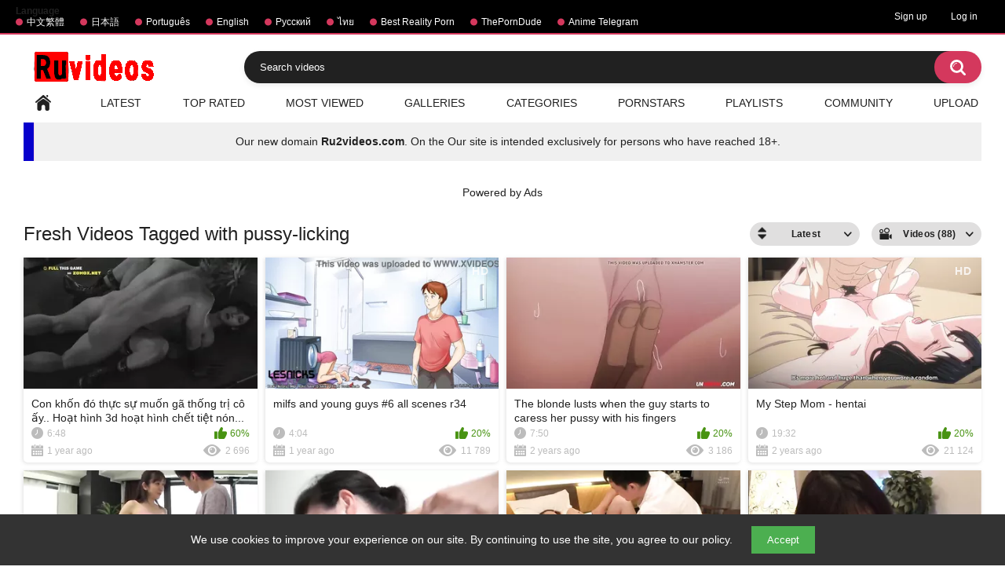

--- FILE ---
content_type: text/html; charset=utf-8
request_url: https://www.ruvideos.net/tags/pussy-licking2/
body_size: 9331
content:
<!DOCTYPE html> 
<html lang="en" xmlns="//www.w3.org/1999/xhtml" prefix="og: http://ogp.me/ns# video: http://ogp.me/ns/video# ya: http://webmaster.yandex.ru/vocabularies/" class="has_adv">
<head>
	<title>Videos Tagged with pussy-licking | Ruvideos.net</title>
	<meta name="yandex-verification" content="45812164b135c23a" />
        <meta http-equiv="Content-Type" content="text/html; charset=utf-8"/>
	<meta name="description" content="All Porn clips with pussy-licking . Also watch Best xxx videos with tags Homemade"/>
	<meta name="keywords" content="pussy-licking"/>
        <meta name="viewport" content="width=device-width, initial-scale=1"/>
        <meta name="stats-in-th" content="f0cd" />
        <meta name="vdd-key" content="541">
	<!-- code for icon -->
	<link rel="apple-touch-icon" sizes="180x180" href="/apple-touch-icon.png">
	<link rel="icon" type="image/png" sizes="32x32" href="/favicon-32x32.png">
	<link rel="icon" type="image/png" sizes="16x16" href="/favicon-16x16.png">
	<link rel="manifest" href="/site.webmanifest">
	<link rel="mask-icon" href="/safari-pinned-tab.svg" color="#5bbad5">
	<meta name="msapplication-TileColor" content="#da532c">
	<meta name="theme-color" content="#ffffff">

	                <link href="https://www.ruvideos.net/styles/all-responsive-white.css?v=5.3" rel="stylesheet" type="text/css"/> 
		<link href="https://www.ruvideos.net/styles/jquery.fancybox-white.css?v=5.3" rel="stylesheet" type="text/css"/>
	
	<script>
		var pageContext = {
															loginUrl: 'https://www.ruvideos.net/login-required/'
		};
	</script>

			<link href="https://www.ruvideos.net/rss/tags/pussy-licking2/" rel="alternate" type="application/rss+xml"/>
				<link href="https://www.ruvideos.net/tags/pussy-licking2/" rel="canonical"/>
													<link href="https://www.ruvideos.net/tags/pussy-licking2/" rel="alternate" hreflang="en"/>
									<link href="https://www.ruvideos.net/tags/pussy-licking2/" rel="alternate" hreflang="x-default"/>
																				<link href="https://br.ruvideos.net/tags/pussy-licking2/" rel="alternate" hreflang="pt"/>
																				<link href="https://cn.ruvideos.net/tags/pussy-licking2/" rel="alternate" hreflang="zh"/>
																				<link href="https://jp.ruvideos.net/tags/pussy-licking2/" rel="alternate" hreflang="ja"/>
																				<link href="https://rt.ruvideos.net/tags/pussy-licking2/" rel="alternate" hreflang="rt"/>
																				<link href="https://th.ruvideos.net/tags/pussy-licking2/" rel="alternate" hreflang="th"/>
										
	<style>
@supports (-webkit-overflow-scrolling: touch) {
  .sort,
  .content {
    cursor: pointer;
  }  
}
</style>
<style>
    #cookie-banner {
      position: fixed;
      bottom: 0;
      left: 0;
      width: 100%;
      background-color: #333;
      color: white;
      padding: 15px;
      text-align: center;
      display: none;
      z-index: 1000;
    }

    #cookie-banner button {
      background-color: #4CAF50;
      color: white;
      border: none;
      padding: 10px 20px;
      margin-left: 20px;
      cursor: pointer;
    }
  </style>
</head>
<body class="">

<div class="top-links">
	<div class="center-hold">
					<div class="network">
				<strong>Language</strong>
				<ul>
																		<li><a href="https://jp.ruvideos.net">中文繁體</a></li>
													<li><a href="https://cn.ruvideos.net">日本語</a></li>
													<li><a href="https://br.ruvideos.net">Português</a></li>
													<li><a href="https://www.ruvideos.net">English</a></li>
													<li><a href="https://rt.ruvideos.net">Русский</a></li>
													<li><a href="https://th.ruvideos.net">ไทย</a></li>
													<li><a href="https://mypornadviser.com/best-reality-porn-sites">Best Reality Porn</a></li>
													<li><a href="https://theporndude.com/">ThePornDude</a></li>
													<li><a href="https://t.me/animewatch_to">Anime Telegram</a></li>
															</ul>
			</div>
							<div class="member-links">
				<ul>
											<li><a data-href="https://www.ruvideos.net/signup/" data-fancybox="ajax">Sign up</a></li>
						<li><a data-href="https://www.ruvideos.net/login/" data-fancybox="ajax" id="login">Log in</a></li>
									</ul>
			</div>
			</div>
</div>
<div class="container">
	<div class="header">
		<div class="header-inner">
			<div class="logo">
			<a href="https://www.ruvideos.net/"><img src="https://m.ru2videos.com/images/logo_new.png" alt="Ruvideos free hentai videos"></a>
		</div>
		<div class="social-bookmarks">
					</div>
		<div class="search">
			<form id="search_form" action="https://www.ruvideos.net/search/" method="get" data-url="https://www.ruvideos.net/search/%QUERY%/">
					<span class="search-button">Go!</span>
					<div class="search-text"><input type="text" name="q" placeholder="Search videos" value=""/></div>
				</form>
		</div>
</div>
	<nav>
		<div class="navigation">
			<button class="button">
				<span class="icon">
					<span class="ico-bar"></span>
					<span class="ico-bar"></span>
					<span class="ico-bar"></span>
				</span>
			</button>
						<ul class="primary">
				<li >
					<a href="https://www.ruvideos.net/" id="item1">Home</a>
				</li>
				<li >
					<a href="https://www.ruvideos.net/latest-updates/" id="item2">Latest</a>
				</li>
				<li >
					<a href="https://www.ruvideos.net/top-rated/" id="item3">Top Rated</a>
				</li>
				<li >
					<a href="https://www.ruvideos.net/most-popular/" id="item4">Most Viewed</a>
				</li>
									<li >
						<a href="https://www.ruvideos.net/albums/" id="item5">Galleries</a>
					</li>
													<li >
						<a href="https://www.ruvideos.net/categories/" id="item6">Categories</a>
					</li>
																	<li >
						<a href="https://www.ruvideos.net/models/" id="item8">Pornstars</a>
					</li>
													<li >
						<a href="https://www.ruvideos.net/playlists/" id="item9">Playlists</a>
					</li>
																	<li >
						<a href="https://www.ruvideos.net/members/" id="item11">Community</a>
					</li>
																			<li class="highlight ">
															<a data-href="https://www.ruvideos.net/login-required/" data-fancybox="ajax">Upload</a>
													</li>
												</ul>
			<ul class="secondary">
							</ul>
		</div>
	</nav>
<center><div class="navigation">
<table border="2" style="height: 49px; width: 100%; border-collapse: collapse; background-color: #0700cc; border-color: #ffd6e3; border-style: hidden; position:">
<tbody>
<tr style="height: 49px;">
<td style="width: 1%; background-color: #0700cc; text-align: center;"></td>
<td style="width: 99%; height: 49px; background-color: #f0f0f0; text-align: center;">Our new domain <a href="https://m.ru2videos.com/" title="Ru2videos.com Watch free hentai and anime with and without censorship.">
<b>Ru2videos.com</b></a>. On the Our site is intended exclusively for persons who have reached 18+.</td>
</tr>
</tbody>
</table>
</div>
</br></br>
<div class="spot"><span class="spot-title">Powered by Ads</span><div class="opt">
<script type='text/javascript' src='//alexisceilingrelease.com/93/77/d7/9377d7dbba3ef44f705d256706d7cd4d.js'></script>
</div>
<div class="opt">
<script type='text/javascript' src='//alexisceilingrelease.com/93/77/d7/9377d7dbba3ef44f705d256706d7cd4d.js'></script>
</div></div></center>
<div class="content">
	<div class="main-content">
				<div class="main-container">
						<div id="list_videos_common_videos_list">
				
					<div class="headline"> 
		<h1>			Fresh Videos Tagged with pussy-licking		</h1>
		
																		<div class="sort">
						<span class="icon type-sort"></span>
						<strong>Latest</strong>
						<ul id="list_videos_common_videos_list_sort_list">
																																							<li>
										<a data-action="ajax" data-container-id="list_videos_common_videos_list_sort_list" data-block-id="list_videos_common_videos_list" data-parameters="sort_by:video_viewed">Most Viewed</a>
									</li>
																																<li>
										<a data-action="ajax" data-container-id="list_videos_common_videos_list_sort_list" data-block-id="list_videos_common_videos_list" data-parameters="sort_by:rating">Top Rated</a>
									</li>
																																<li>
										<a data-action="ajax" data-container-id="list_videos_common_videos_list_sort_list" data-block-id="list_videos_common_videos_list" data-parameters="sort_by:duration">Longest</a>
									</li>
																																<li>
										<a data-action="ajax" data-container-id="list_videos_common_videos_list_sort_list" data-block-id="list_videos_common_videos_list" data-parameters="sort_by:most_commented">Most Commented</a>
									</li>
																																<li>
										<a data-action="ajax" data-container-id="list_videos_common_videos_list_sort_list" data-block-id="list_videos_common_videos_list" data-parameters="sort_by:most_favourited">Most Favourited</a>
									</li>
																					</ul>
					</div>
				
									<div class="sort">
						<span class="icon type-video"></span>
						<strong>
															Videos (88)
													</strong>
						<ul>
															<li><a href="https://www.ruvideos.net/albums/tags/pussy-licking2/">Albums (0)</a></li>
													</ul>
					</div>
										</div>

<div class="box">
	<div class="list-videos">
		<div class="margin-fix" id="list_videos_common_videos_list_items">
							
															<div class="item  ">
						<a href="https://www.ruvideos.net/videos/39401/" title="Con khốn đó thực sự muốn gã thống trị cô ấy.. Hoạt hình 3d hoạt hình chết tiệt nóng bỏng" data-rt="1:2c8d63ec93028cf593fa06c9ab7db742:0:39401:1:tag1842">
							<div class="img">
																	<img class="thumb lazy-load" src="[data-uri]" data-original="https://www.ruvideos.net/contents/videos_screenshots/39000/39401/320x240/2.jpg" alt="Con khốn đó thực sự muốn gã thống trị cô ấy.. Hoạt hình 3d hoạt hình chết tiệt nóng bỏng" data-cnt="3" data-preview="https://www.ruvideos.net/get_file/6/821a2ff037c903a3904f89090a525ac7/39000/39401/39401_preview.mp4/"  width="320" height="240" data-webp="https://www.ruvideos.net/contents/videos_screenshots/39000/39401/336x189/2.jpg"/>
																																																						<span class="ico-fav-0 " title="Add to Favourites" data-fav-video-id="39401" data-fav-type="0"></span>									
											<span class="ico-fav-1 " title="Watch Later" data-fav-video-id="39401" data-fav-type="1"></span>									
																	
                                                                							</div>
							<strong class="title">
																	Con khốn đó thực sự muốn gã thống trị cô ấy.. Hoạt hình 3d hoạt hình chết tiệt nón...
															</strong>
							<div class="wrap">
								<div class="duration">6:48</div>

																								<div class="rating positive">
									60%
								</div>
							</div>
							<div class="wrap">
																								<div class="added"><em>1 year ago</em></div>
								<div class="views">2 696</div>
							</div>
						</a>
											</div>
									<div class="item  ">
						<a href="https://www.ruvideos.net/videos/38654/" title="milfs and young guys #6 all scenes r34" data-rt="2:2c8d63ec93028cf593fa06c9ab7db742:0:38654:1:tag1842">
							<div class="img">
																	<img class="thumb lazy-load" src="[data-uri]" data-original="https://www.ruvideos.net/contents/videos_screenshots/38000/38654/320x240/2.jpg" alt="milfs and young guys #6 all scenes r34" data-cnt="3" data-preview="https://www.ruvideos.net/get_file/6/edd5b35245740bdf518d22ecd57c6ae6/38000/38654/38654_preview.mp4/"  width="320" height="240" data-webp="https://www.ruvideos.net/contents/videos_screenshots/38000/38654/336x189/2.jpg"/>
																																																						<span class="ico-fav-0 " title="Add to Favourites" data-fav-video-id="38654" data-fav-type="0"></span>									
											<span class="ico-fav-1 " title="Watch Later" data-fav-video-id="38654" data-fav-type="1"></span>									
																<span class="is-hd">HD</span>	
                                                                							</div>
							<strong class="title">
																	milfs and young guys #6 all scenes r34
															</strong>
							<div class="wrap">
								<div class="duration">4:04</div>

																								<div class="rating positive">
									20%
								</div>
							</div>
							<div class="wrap">
																								<div class="added"><em>1 year ago</em></div>
								<div class="views">11 789</div>
							</div>
						</a>
											</div>
									<div class="item  ">
						<a href="https://www.ruvideos.net/videos/35619/" title="The blonde lusts when the guy starts to caress her pussy with his fingers" data-rt="3:2c8d63ec93028cf593fa06c9ab7db742:0:35619:1:tag1842">
							<div class="img">
																	<img class="thumb lazy-load" src="[data-uri]" data-original="https://www.ruvideos.net/contents/videos_screenshots/35000/35619/320x240/2.jpg" alt="The blonde lusts when the guy starts to caress her pussy with his fingers" data-cnt="3" data-preview="https://www.ruvideos.net/get_file/6/dac9148fa21302ebfba1f5e86678c6a4/35000/35619/35619_preview.mp4/"  width="320" height="240" data-webp="https://www.ruvideos.net/contents/videos_screenshots/35000/35619/336x189/2.jpg"/>
																																																						<span class="ico-fav-0 " title="Add to Favourites" data-fav-video-id="35619" data-fav-type="0"></span>									
											<span class="ico-fav-1 " title="Watch Later" data-fav-video-id="35619" data-fav-type="1"></span>									
																	
                                                                							</div>
							<strong class="title">
																	The blonde lusts when the guy starts to caress her pussy with his fingers
															</strong>
							<div class="wrap">
								<div class="duration">7:50</div>

																								<div class="rating positive">
									20%
								</div>
							</div>
							<div class="wrap">
																								<div class="added"><em>2 years ago</em></div>
								<div class="views">3 186</div>
							</div>
						</a>
											</div>
									<div class="item  ">
						<a href="https://www.ruvideos.net/videos/35037/" title="My Step Mom - hentai" data-rt="4:2c8d63ec93028cf593fa06c9ab7db742:0:35037:1:tag1842">
							<div class="img">
																	<img class="thumb lazy-load" src="[data-uri]" data-original="https://www.ruvideos.net/contents/videos_screenshots/35000/35037/320x240/3.jpg" alt="My Step Mom - hentai" data-cnt="3" data-preview="https://www.ruvideos.net/get_file/6/68390697114b4998868e7ff5d14c3598/35000/35037/35037_preview.mp4/"  width="320" height="240" data-webp="https://www.ruvideos.net/contents/videos_screenshots/35000/35037/336x189/3.jpg"/>
																																																						<span class="ico-fav-0 " title="Add to Favourites" data-fav-video-id="35037" data-fav-type="0"></span>									
											<span class="ico-fav-1 " title="Watch Later" data-fav-video-id="35037" data-fav-type="1"></span>									
																<span class="is-hd">HD</span>	
                                                                							</div>
							<strong class="title">
																	My Step Mom - hentai
															</strong>
							<div class="wrap">
								<div class="duration">19:32</div>

																								<div class="rating positive">
									20%
								</div>
							</div>
							<div class="wrap">
																								<div class="added"><em>2 years ago</em></div>
								<div class="views">21 124</div>
							</div>
						</a>
											</div>
									<div class="item  ">
						<a href="https://www.ruvideos.net/videos/34274/" title="「小池絵美子」が家政婦で、堕落した主人の息子がいたら？" data-rt="5:2c8d63ec93028cf593fa06c9ab7db742:0:34274:1:tag1842">
							<div class="img">
																	<img class="thumb lazy-load" src="[data-uri]" data-original="https://www.ruvideos.net/contents/videos_screenshots/34000/34274/320x240/2.jpg" alt="「小池絵美子」が家政婦で、堕落した主人の息子がいたら？" data-cnt="3" data-preview="https://www.ruvideos.net/get_file/6/aeb16ea51c4d17711f3dd91f08f4228d/34000/34274/34274_preview.mp4/"  width="320" height="240" data-webp="https://www.ruvideos.net/contents/videos_screenshots/34000/34274/336x189/2.jpg"/>
																																																						<span class="ico-fav-0 " title="Add to Favourites" data-fav-video-id="34274" data-fav-type="0"></span>									
											<span class="ico-fav-1 " title="Watch Later" data-fav-video-id="34274" data-fav-type="1"></span>									
																	
                                                                							</div>
							<strong class="title">
																	「小池絵美子」が家政婦で、堕落した主人の息子がいたら？
															</strong>
							<div class="wrap">
								<div class="duration">25:57</div>

																								<div class="rating positive">
									60%
								</div>
							</div>
							<div class="wrap">
																								<div class="added"><em>2 years ago</em></div>
								<div class="views">4 789</div>
							</div>
						</a>
											</div>
									<div class="item  ">
						<a href="https://www.ruvideos.net/videos/34275/" title="Horny Amateur Mature MILF - Kanako" data-rt="6:2c8d63ec93028cf593fa06c9ab7db742:0:34275:1:tag1842">
							<div class="img">
																	<img class="thumb lazy-load" src="[data-uri]" data-original="https://www.ruvideos.net/contents/videos_screenshots/34000/34275/320x240/3.jpg" alt="Horny Amateur Mature MILF - Kanako" data-cnt="3" data-preview="https://www.ruvideos.net/get_file/6/f4536d7182d906b4373d6af19418ec7c/34000/34275/34275_preview.mp4/"  width="320" height="240" data-webp="https://www.ruvideos.net/contents/videos_screenshots/34000/34275/336x189/3.jpg"/>
																																																						<span class="ico-fav-0 " title="Add to Favourites" data-fav-video-id="34275" data-fav-type="0"></span>									
											<span class="ico-fav-1 " title="Watch Later" data-fav-video-id="34275" data-fav-type="1"></span>									
																	
                                                                							</div>
							<strong class="title">
																	Horny Amateur Mature MILF - Kanako
															</strong>
							<div class="wrap">
								<div class="duration">21:06</div>

																								<div class="rating positive">
									60%
								</div>
							</div>
							<div class="wrap">
																								<div class="added"><em>2 years ago</em></div>
								<div class="views">4 483</div>
							</div>
						</a>
											</div>
									<div class="item  ">
						<a href="https://www.ruvideos.net/videos/34276/" title="There is no choice not to have sex when your nipples are so hard from the arousal of the clitoris" data-rt="7:2c8d63ec93028cf593fa06c9ab7db742:0:34276:1:tag1842">
							<div class="img">
																	<img class="thumb lazy-load" src="[data-uri]" data-original="https://www.ruvideos.net/contents/videos_screenshots/34000/34276/320x240/2.jpg" alt="There is no choice not to have sex when your nipples are so hard from the arousal of the clitoris" data-cnt="3" data-preview="https://www.ruvideos.net/get_file/6/e744b5fb03c0f61edcfb38f94e0d9a7b/34000/34276/34276_preview.mp4/"  width="320" height="240" data-webp="https://www.ruvideos.net/contents/videos_screenshots/34000/34276/336x189/2.jpg"/>
																																																						<span class="ico-fav-0 " title="Add to Favourites" data-fav-video-id="34276" data-fav-type="0"></span>									
											<span class="ico-fav-1 " title="Watch Later" data-fav-video-id="34276" data-fav-type="1"></span>									
																	
                                                                							</div>
							<strong class="title">
																	There is no choice not to have sex when your nipples are so hard from the arousal ...
															</strong>
							<div class="wrap">
								<div class="duration">45:01</div>

																								<div class="rating negative">
									30%
								</div>
							</div>
							<div class="wrap">
																								<div class="added"><em>2 years ago</em></div>
								<div class="views">3 271</div>
							</div>
						</a>
											</div>
									<div class="item  ">
						<a href="https://www.ruvideos.net/videos/34277/" title="Chihiro Uehara Comforting Beautiful Mature Over 40's Pub" data-rt="8:2c8d63ec93028cf593fa06c9ab7db742:0:34277:1:tag1842">
							<div class="img">
																	<img class="thumb lazy-load" src="[data-uri]" data-original="https://www.ruvideos.net/contents/videos_screenshots/34000/34277/320x240/1.jpg" alt="Chihiro Uehara Comforting Beautiful Mature Over 40's Pub" data-cnt="3" data-preview="https://www.ruvideos.net/get_file/6/e72bb24043c256cf3947014a8aa8e77d/34000/34277/34277_preview.mp4/"  width="320" height="240" data-webp="https://www.ruvideos.net/contents/videos_screenshots/34000/34277/336x189/1.jpg"/>
																																																						<span class="ico-fav-0 " title="Add to Favourites" data-fav-video-id="34277" data-fav-type="0"></span>									
											<span class="ico-fav-1 " title="Watch Later" data-fav-video-id="34277" data-fav-type="1"></span>									
																	
                                                                							</div>
							<strong class="title">
																	Chihiro Uehara Comforting Beautiful Mature Over 40's Pub
															</strong>
							<div class="wrap">
								<div class="duration">30:08</div>

																								<div class="rating negative">
									35%
								</div>
							</div>
							<div class="wrap">
																								<div class="added"><em>2 years ago</em></div>
								<div class="views">3 306</div>
							</div>
						</a>
											</div>
									<div class="item  ">
						<a href="https://www.ruvideos.net/videos/34278/" title="New JAV actress Aimi Kuromiya is a beautiful stylish and deep kisser" data-rt="9:2c8d63ec93028cf593fa06c9ab7db742:0:34278:1:tag1842">
							<div class="img">
																	<img class="thumb lazy-load" src="[data-uri]" data-original="https://www.ruvideos.net/contents/videos_screenshots/34000/34278/320x240/1.jpg" alt="New JAV actress Aimi Kuromiya is a beautiful stylish and deep kisser" data-cnt="3" data-preview="https://www.ruvideos.net/get_file/6/853328fbf670c079876737e599a89039/34000/34278/34278_preview.mp4/"  width="320" height="240" data-webp="https://www.ruvideos.net/contents/videos_screenshots/34000/34278/336x189/1.jpg"/>
																																																						<span class="ico-fav-0 " title="Add to Favourites" data-fav-video-id="34278" data-fav-type="0"></span>									
											<span class="ico-fav-1 " title="Watch Later" data-fav-video-id="34278" data-fav-type="1"></span>									
																	
                                                                							</div>
							<strong class="title">
																	New JAV actress Aimi Kuromiya is a beautiful stylish and deep kisser
															</strong>
							<div class="wrap">
								<div class="duration">39:32</div>

																								<div class="rating positive">
									64%
								</div>
							</div>
							<div class="wrap">
																								<div class="added"><em>2 years ago</em></div>
								<div class="views">4 418</div>
							</div>
						</a>
											</div>
									<div class="item  ">
						<a href="https://www.ruvideos.net/videos/34279/" title="川崎軍二シリーズ 未亡人の快楽を盗む" data-rt="10:2c8d63ec93028cf593fa06c9ab7db742:0:34279:1:tag1842">
							<div class="img">
																	<img class="thumb lazy-load" src="[data-uri]" data-original="https://www.ruvideos.net/contents/videos_screenshots/34000/34279/320x240/2.jpg" alt="川崎軍二シリーズ 未亡人の快楽を盗む" data-cnt="3" data-preview="https://www.ruvideos.net/get_file/6/8ad278a7245be4cfc9c6353a039dd5a5/34000/34279/34279_preview.mp4/"  width="320" height="240" data-webp="https://www.ruvideos.net/contents/videos_screenshots/34000/34279/336x189/2.jpg"/>
																																																						<span class="ico-fav-0 " title="Add to Favourites" data-fav-video-id="34279" data-fav-type="0"></span>									
											<span class="ico-fav-1 " title="Watch Later" data-fav-video-id="34279" data-fav-type="1"></span>									
																	
                                                                							</div>
							<strong class="title">
																	川崎軍二シリーズ 未亡人の快楽を盗む
															</strong>
							<div class="wrap">
								<div class="duration">20:25</div>

																								<div class="rating negative">
									46%
								</div>
							</div>
							<div class="wrap">
																								<div class="added"><em>2 years ago</em></div>
								<div class="views">5 565</div>
							</div>
						</a>
											</div>
									<div class="item  ">
						<a href="https://www.ruvideos.net/videos/34280/" title="Office Ladies with Beautiful Legs and Huge Tits" data-rt="11:2c8d63ec93028cf593fa06c9ab7db742:0:34280:1:tag1842">
							<div class="img">
																	<img class="thumb lazy-load" src="[data-uri]" data-original="https://www.ruvideos.net/contents/videos_screenshots/34000/34280/320x240/1.jpg" alt="Office Ladies with Beautiful Legs and Huge Tits" data-cnt="3" data-preview="https://www.ruvideos.net/get_file/6/8ca97641237dd54065cf1137ee4de998/34000/34280/34280_preview.mp4/"  width="320" height="240" data-webp="https://www.ruvideos.net/contents/videos_screenshots/34000/34280/336x189/1.jpg"/>
																																																						<span class="ico-fav-0 " title="Add to Favourites" data-fav-video-id="34280" data-fav-type="0"></span>									
											<span class="ico-fav-1 " title="Watch Later" data-fav-video-id="34280" data-fav-type="1"></span>									
																<span class="is-hd">HD</span>	
                                                                							</div>
							<strong class="title">
																	Office Ladies with Beautiful Legs and Huge Tits
															</strong>
							<div class="wrap">
								<div class="duration">31:15</div>

																								<div class="rating positive">
									0%
								</div>
							</div>
							<div class="wrap">
																								<div class="added"><em>2 years ago</em></div>
								<div class="views">3 325</div>
							</div>
						</a>
											</div>
									<div class="item  ">
						<a href="https://www.ruvideos.net/videos/34273/" title="一条みお : 夫もセックスパートナーも失った寝取られ妻" data-rt="12:2c8d63ec93028cf593fa06c9ab7db742:0:34273:1:tag1842">
							<div class="img">
																	<img class="thumb lazy-load" src="[data-uri]" data-original="https://www.ruvideos.net/contents/videos_screenshots/34000/34273/320x240/3.jpg" alt="一条みお : 夫もセックスパートナーも失った寝取られ妻" data-cnt="3" data-preview="https://www.ruvideos.net/get_file/6/010fd05fea3a38d2c6b24f2b6a878973/34000/34273/34273_preview.mp4/"  width="320" height="240" data-webp="https://www.ruvideos.net/contents/videos_screenshots/34000/34273/336x189/3.jpg"/>
																																																						<span class="ico-fav-0 " title="Add to Favourites" data-fav-video-id="34273" data-fav-type="0"></span>									
											<span class="ico-fav-1 " title="Watch Later" data-fav-video-id="34273" data-fav-type="1"></span>									
																<span class="is-hd">HD</span>	
                                                                							</div>
							<strong class="title">
																	一条みお : 夫もセックスパートナーも失った寝取られ妻
															</strong>
							<div class="wrap">
								<div class="duration">37:11</div>

																								<div class="rating positive">
									100%
								</div>
							</div>
							<div class="wrap">
																								<div class="added"><em>2 years ago</em></div>
								<div class="views">3 702</div>
							</div>
						</a>
											</div>
									<div class="item  ">
						<a href="https://www.ruvideos.net/videos/34271/" title="Nice Girl with chinese Yukata" data-rt="13:2c8d63ec93028cf593fa06c9ab7db742:0:34271:1:tag1842">
							<div class="img">
																	<img class="thumb lazy-load" src="[data-uri]" data-original="https://www.ruvideos.net/contents/videos_screenshots/34000/34271/320x240/3.jpg" alt="Nice Girl with chinese Yukata" data-cnt="3" data-preview="https://www.ruvideos.net/get_file/6/d65719400c2705d667c195203170a541/34000/34271/34271_preview.mp4/"  width="320" height="240" data-webp="https://www.ruvideos.net/contents/videos_screenshots/34000/34271/336x189/3.jpg"/>
																																																						<span class="ico-fav-0 " title="Add to Favourites" data-fav-video-id="34271" data-fav-type="0"></span>									
											<span class="ico-fav-1 " title="Watch Later" data-fav-video-id="34271" data-fav-type="1"></span>									
																<span class="is-hd">HD</span>	
                                                                							</div>
							<strong class="title">
																	Nice Girl with chinese Yukata
															</strong>
							<div class="wrap">
								<div class="duration">46:22</div>

																								<div class="rating positive">
									0%
								</div>
							</div>
							<div class="wrap">
																								<div class="added"><em>2 years ago</em></div>
								<div class="views">3 258</div>
							</div>
						</a>
											</div>
									<div class="item  ">
						<a href="https://www.ruvideos.net/videos/34151/" title="相澤遥、従業員がホットな女性JAV無修正で上司を甘やかす" data-rt="14:2c8d63ec93028cf593fa06c9ab7db742:0:34151:1:tag1842">
							<div class="img">
																	<img class="thumb lazy-load" src="[data-uri]" data-original="https://www.ruvideos.net/contents/videos_screenshots/34000/34151/320x240/1.jpg" alt="相澤遥、従業員がホットな女性JAV無修正で上司を甘やかす" data-cnt="3" data-preview="https://www.ruvideos.net/get_file/6/f9be4584fee159c9277fbd3afcda0eba/34000/34151/34151_preview.mp4/"  width="320" height="240" data-webp="https://www.ruvideos.net/contents/videos_screenshots/34000/34151/336x189/1.jpg"/>
																																																						<span class="ico-fav-0 " title="Add to Favourites" data-fav-video-id="34151" data-fav-type="0"></span>									
											<span class="ico-fav-1 " title="Watch Later" data-fav-video-id="34151" data-fav-type="1"></span>									
																	
                                                                							</div>
							<strong class="title">
																	相澤遥、従業員がホットな女性JAV無修正で上司を甘やかす
															</strong>
							<div class="wrap">
								<div class="duration">1:05:46</div>

																								<div class="rating positive">
									0%
								</div>
							</div>
							<div class="wrap">
																								<div class="added"><em>2 years ago</em></div>
								<div class="views">4 110</div>
							</div>
						</a>
											</div>
									<div class="item  ">
						<a href="https://www.ruvideos.net/videos/34150/" title="隅田涼子 - 山形から上京した妻の母が僕からセックスする - 前編" data-rt="15:2c8d63ec93028cf593fa06c9ab7db742:0:34150:1:tag1842">
							<div class="img">
																	<img class="thumb lazy-load" src="[data-uri]" data-original="https://www.ruvideos.net/contents/videos_screenshots/34000/34150/320x240/2.jpg" alt="隅田涼子 - 山形から上京した妻の母が僕からセックスする - 前編" data-cnt="3" data-preview="https://www.ruvideos.net/get_file/6/a5bd349b60b348d3c8cb46ef0d67b94c/34000/34150/34150_preview.mp4/"  width="320" height="240" data-webp="https://www.ruvideos.net/contents/videos_screenshots/34000/34150/336x189/2.jpg"/>
																																																						<span class="ico-fav-0 " title="Add to Favourites" data-fav-video-id="34150" data-fav-type="0"></span>									
											<span class="ico-fav-1 " title="Watch Later" data-fav-video-id="34150" data-fav-type="1"></span>									
																<span class="is-hd">HD</span>	
                                                                							</div>
							<strong class="title">
																	隅田涼子 - 山形から上京した妻の母が僕からセックスする - 前編
															</strong>
							<div class="wrap">
								<div class="duration">37:39</div>

																								<div class="rating positive">
									0%
								</div>
							</div>
							<div class="wrap">
																								<div class="added"><em>2 years ago</em></div>
								<div class="views">3 388</div>
							</div>
						</a>
											</div>
									<div class="item  ">
						<a href="https://www.ruvideos.net/videos/33806/" title="このおばさんの機嫌をとったらどうするつもりなの--前編" data-rt="16:2c8d63ec93028cf593fa06c9ab7db742:0:33806:1:tag1842">
							<div class="img">
																	<img class="thumb lazy-load" src="[data-uri]" data-original="https://www.ruvideos.net/contents/videos_screenshots/33000/33806/320x240/2.jpg" alt="このおばさんの機嫌をとったらどうするつもりなの--前編" data-cnt="3" data-preview="https://www.ruvideos.net/get_file/6/97d298b9ee62883f9a42e5b26a187ff8/33000/33806/33806_preview.mp4/"  width="320" height="240" data-webp="https://www.ruvideos.net/contents/videos_screenshots/33000/33806/336x189/2.jpg"/>
																																																						<span class="ico-fav-0 " title="Add to Favourites" data-fav-video-id="33806" data-fav-type="0"></span>									
											<span class="ico-fav-1 " title="Watch Later" data-fav-video-id="33806" data-fav-type="1"></span>									
																<span class="is-hd">HD</span>	
                                                                							</div>
							<strong class="title">
																	このおばさんの機嫌をとったらどうするつもりなの--前編
															</strong>
							<div class="wrap">
								<div class="duration">45:53</div>

																								<div class="rating negative">
									45%
								</div>
							</div>
							<div class="wrap">
																								<div class="added"><em>2 years ago</em></div>
								<div class="views">3 698</div>
							</div>
						</a>
											</div>
									<div class="item  ">
						<a href="https://www.ruvideos.net/videos/33485/" title="みさと - デビュー面接に来た若妻は爆乳をさらけ出す - 前編" data-rt="17:2c8d63ec93028cf593fa06c9ab7db742:0:33485:1:tag1842">
							<div class="img">
																	<img class="thumb lazy-load" src="[data-uri]" data-original="https://www.ruvideos.net/contents/videos_screenshots/33000/33485/320x240/2.jpg" alt="みさと - デビュー面接に来た若妻は爆乳をさらけ出す - 前編" data-cnt="3" data-preview="https://www.ruvideos.net/get_file/6/2b68bdc1803760ba0f7c03dd8672b2f5/33000/33485/33485_preview.mp4/"  width="320" height="240" data-webp="https://www.ruvideos.net/contents/videos_screenshots/33000/33485/336x189/2.jpg"/>
																																																						<span class="ico-fav-0 " title="Add to Favourites" data-fav-video-id="33485" data-fav-type="0"></span>									
											<span class="ico-fav-1 " title="Watch Later" data-fav-video-id="33485" data-fav-type="1"></span>									
																<span class="is-hd">HD</span>	
                                                                							</div>
							<strong class="title">
																	みさと - デビュー面接に来た若妻は爆乳をさらけ出す - 前編
															</strong>
							<div class="wrap">
								<div class="duration">41:50</div>

																								<div class="rating positive">
									0%
								</div>
							</div>
							<div class="wrap">
																								<div class="added"><em>2 years ago</em></div>
								<div class="views">3 654</div>
							</div>
						</a>
											</div>
									<div class="item  ">
						<a href="https://www.ruvideos.net/videos/33133/" title="My friend woke me up early to fuck" data-rt="18:2c8d63ec93028cf593fa06c9ab7db742:0:33133:1:tag1842">
							<div class="img">
																	<img class="thumb lazy-load" src="[data-uri]" data-original="https://www.ruvideos.net/contents/videos_screenshots/33000/33133/320x240/2.jpg" alt="My friend woke me up early to fuck" data-cnt="3" data-preview="https://www.ruvideos.net/get_file/6/72238ee4e53e38b94d7901852805fb6b/33000/33133/33133_preview.mp4/"  width="320" height="240" data-webp="https://www.ruvideos.net/contents/videos_screenshots/33000/33133/336x189/2.jpg"/>
																																																						<span class="ico-fav-0 " title="Add to Favourites" data-fav-video-id="33133" data-fav-type="0"></span>									
											<span class="ico-fav-1 " title="Watch Later" data-fav-video-id="33133" data-fav-type="1"></span>									
																<span class="is-hd">HD</span>	
                                                                							</div>
							<strong class="title">
																	My friend woke me up early to fuck
															</strong>
							<div class="wrap">
								<div class="duration">5:05</div>

																								<div class="rating positive">
									0%
								</div>
							</div>
							<div class="wrap">
																								<div class="added"><em>2 years ago</em></div>
								<div class="views">2 733</div>
							</div>
						</a>
											</div>
									<div class="item  ">
						<a href="https://www.ruvideos.net/videos/33053/" title="The Erotic Women in My Fam Who Play With My Body - Part1" data-rt="19:2c8d63ec93028cf593fa06c9ab7db742:0:33053:1:tag1842">
							<div class="img">
																	<img class="thumb lazy-load" src="[data-uri]" data-original="https://www.ruvideos.net/contents/videos_screenshots/33000/33053/320x240/2.jpg" alt="The Erotic Women in My Fam Who Play With My Body - Part1" data-cnt="3" data-preview="https://www.ruvideos.net/get_file/6/2adafae5ac0d4886a79fe53daedf3f1f/33000/33053/33053_preview.mp4/"  width="320" height="240" data-webp="https://www.ruvideos.net/contents/videos_screenshots/33000/33053/336x189/2.jpg"/>
																																																						<span class="ico-fav-0 " title="Add to Favourites" data-fav-video-id="33053" data-fav-type="0"></span>									
											<span class="ico-fav-1 " title="Watch Later" data-fav-video-id="33053" data-fav-type="1"></span>									
																	
                                                                							</div>
							<strong class="title">
																	The Erotic Women in My Fam Who Play With My Body - Part1
															</strong>
							<div class="wrap">
								<div class="duration">42:19</div>

																								<div class="rating positive">
									60%
								</div>
							</div>
							<div class="wrap">
																								<div class="added"><em>2 years ago</em></div>
								<div class="views">3 785</div>
							</div>
						</a>
											</div>
									<div class="item  ">
						<a href="https://www.ruvideos.net/videos/33065/" title="Loving Sex Between Mature Couples vol - Part1 See More" data-rt="20:2c8d63ec93028cf593fa06c9ab7db742:0:33065:1:tag1842">
							<div class="img">
																	<img class="thumb lazy-load" src="[data-uri]" data-original="https://www.ruvideos.net/contents/videos_screenshots/33000/33065/320x240/1.jpg" alt="Loving Sex Between Mature Couples vol - Part1 See More" data-cnt="3" data-preview="https://www.ruvideos.net/get_file/6/b5c605380b79bbf3130d02ae23143c49/33000/33065/33065_preview.mp4/"  width="320" height="240" data-webp="https://www.ruvideos.net/contents/videos_screenshots/33000/33065/336x189/1.jpg"/>
																																																						<span class="ico-fav-0 " title="Add to Favourites" data-fav-video-id="33065" data-fav-type="0"></span>									
											<span class="ico-fav-1 " title="Watch Later" data-fav-video-id="33065" data-fav-type="1"></span>									
																	
                                                                							</div>
							<strong class="title">
																	Loving Sex Between Mature Couples vol - Part1 See More
															</strong>
							<div class="wrap">
								<div class="duration">34:47</div>

																								<div class="rating positive">
									100%
								</div>
							</div>
							<div class="wrap">
																								<div class="added"><em>2 years ago</em></div>
								<div class="views">4 438</div>
							</div>
						</a>
											</div>
									<div class="item  ">
						<a href="https://www.ruvideos.net/videos/32527/" title="Sofi Ryan Assures Her Stepnephew Alex Jett That He Doesn't Have To Pay For Anything" data-rt="21:2c8d63ec93028cf593fa06c9ab7db742:0:32527:1:tag1842">
							<div class="img">
																	<img class="thumb lazy-load" src="[data-uri]" data-original="https://www.ruvideos.net/contents/videos_screenshots/32000/32527/320x240/2.jpg" alt="Sofi Ryan Assures Her Stepnephew Alex Jett That He Doesn't Have To Pay For Anything" data-cnt="3" data-preview="https://www.ruvideos.net/get_file/6/1fcea7c329e000c14f011d99ad3aee1d/32000/32527/32527_preview.mp4/"  width="320" height="240" data-webp="https://www.ruvideos.net/contents/videos_screenshots/32000/32527/336x189/2.jpg"/>
																																																						<span class="ico-fav-0 " title="Add to Favourites" data-fav-video-id="32527" data-fav-type="0"></span>									
											<span class="ico-fav-1 " title="Watch Later" data-fav-video-id="32527" data-fav-type="1"></span>									
																	
                                                                							</div>
							<strong class="title">
																	Sofi Ryan Assures Her Stepnephew Alex Jett That He Doesn't Have To Pay For Anything
															</strong>
							<div class="wrap">
								<div class="duration">9:58</div>

																								<div class="rating positive">
									80%
								</div>
							</div>
							<div class="wrap">
																								<div class="added"><em>3 years ago</em></div>
								<div class="views">2 951</div>
							</div>
						</a>
											</div>
									<div class="item  ">
						<a href="https://www.ruvideos.net/videos/32526/" title="Stacked Masseuse Takes His Big Cock Whole After She Teased Him For Too Long" data-rt="22:2c8d63ec93028cf593fa06c9ab7db742:0:32526:1:tag1842">
							<div class="img">
																	<img class="thumb lazy-load" src="[data-uri]" data-original="https://www.ruvideos.net/contents/videos_screenshots/32000/32526/320x240/3.jpg" alt="Stacked Masseuse Takes His Big Cock Whole After She Teased Him For Too Long" data-cnt="3" data-preview="https://www.ruvideos.net/get_file/6/8acdcb612ffc27d45e120bcf4759d8d2/32000/32526/32526_preview.mp4/"  width="320" height="240" data-webp="https://www.ruvideos.net/contents/videos_screenshots/32000/32526/336x189/3.jpg"/>
																																																						<span class="ico-fav-0 " title="Add to Favourites" data-fav-video-id="32526" data-fav-type="0"></span>									
											<span class="ico-fav-1 " title="Watch Later" data-fav-video-id="32526" data-fav-type="1"></span>									
																	
                                                                							</div>
							<strong class="title">
																	Stacked Masseuse Takes His Big Cock Whole After She Teased Him For Too Long
															</strong>
							<div class="wrap">
								<div class="duration">12:42</div>

																								<div class="rating negative">
									40%
								</div>
							</div>
							<div class="wrap">
																								<div class="added"><em>3 years ago</em></div>
								<div class="views">3 524</div>
							</div>
						</a>
											</div>
									<div class="item  ">
						<a href="https://www.ruvideos.net/videos/31882/" title="majikoi - oh samurai girls - hentai uncensored" data-rt="23:2c8d63ec93028cf593fa06c9ab7db742:0:31882:1:tag1842">
							<div class="img">
																	<img class="thumb lazy-load" src="[data-uri]" data-original="https://www.ruvideos.net/contents/videos_screenshots/31000/31882/320x240/2.jpg" alt="majikoi - oh samurai girls - hentai uncensored" data-cnt="3" data-preview="https://www.ruvideos.net/get_file/6/f06d943b1084ea387a4e73f16953e22d/31000/31882/31882_preview.mp4/"  width="320" height="240" data-webp="https://www.ruvideos.net/contents/videos_screenshots/31000/31882/336x189/2.jpg"/>
																																																						<span class="ico-fav-0 " title="Add to Favourites" data-fav-video-id="31882" data-fav-type="0"></span>									
											<span class="ico-fav-1 " title="Watch Later" data-fav-video-id="31882" data-fav-type="1"></span>									
																	
                                                                							</div>
							<strong class="title">
																	majikoi - oh samurai girls - hentai uncensored
															</strong>
							<div class="wrap">
								<div class="duration">3:02</div>

																								<div class="rating positive">
									80%
								</div>
							</div>
							<div class="wrap">
																								<div class="added"><em>3 years ago</em></div>
								<div class="views">20 514</div>
							</div>
						</a>
											</div>
									<div class="item  ">
						<a href="https://www.ruvideos.net/videos/31876/" title="Rescue Me - HENTAI UNCENSORED" data-rt="24:2c8d63ec93028cf593fa06c9ab7db742:0:31876:1:tag1842">
							<div class="img">
																	<img class="thumb lazy-load" src="[data-uri]" data-original="https://www.ruvideos.net/contents/videos_screenshots/31000/31876/320x240/2.jpg" alt="Rescue Me - HENTAI UNCENSORED" data-cnt="3" data-preview="https://www.ruvideos.net/get_file/6/537ccb9b80aaf9c42ada8453a48fe259/31000/31876/31876_preview.mp4/"  width="320" height="240" data-webp="https://www.ruvideos.net/contents/videos_screenshots/31000/31876/336x189/2.jpg"/>
																																																						<span class="ico-fav-0 " title="Add to Favourites" data-fav-video-id="31876" data-fav-type="0"></span>									
											<span class="ico-fav-1 " title="Watch Later" data-fav-video-id="31876" data-fav-type="1"></span>									
																	
                                                                							</div>
							<strong class="title">
																	Rescue Me - HENTAI UNCENSORED
															</strong>
							<div class="wrap">
								<div class="duration">6:01</div>

																								<div class="rating positive">
									90%
								</div>
							</div>
							<div class="wrap">
																								<div class="added"><em>3 years ago</em></div>
								<div class="views">5 063</div>
							</div>
						</a>
											</div>
												</div>
	</div>
</div>
									<div class="pagination" id="list_videos_common_videos_list_pagination">
			<div class="pagination-holder">
				<ul>
											<li class="prev"><span>Back</span></li>
																<li class="first"><span>First</span></li>
																<li class="jump"><span>...</span></li>
					
																		<li class="page-current"><span>01</span></li>
																								<li class="page"><a href="#videos" data-action="ajax" data-container-id="list_videos_common_videos_list_pagination" data-block-id="list_videos_common_videos_list" data-parameters="sort_by:post_date;from:02">02</a></li>
																								<li class="page"><a href="#videos" data-action="ajax" data-container-id="list_videos_common_videos_list_pagination" data-block-id="list_videos_common_videos_list" data-parameters="sort_by:post_date;from:03">03</a></li>
																								<li class="page"><a href="#videos" data-action="ajax" data-container-id="list_videos_common_videos_list_pagination" data-block-id="list_videos_common_videos_list" data-parameters="sort_by:post_date;from:04">04</a></li>
											
											<li class="jump"><span>...</span></li>
																<li class="last"><a href="#videos" data-action="ajax" data-container-id="list_videos_common_videos_list_pagination" data-block-id="list_videos_common_videos_list" data-parameters="sort_by:post_date;from:4">Last</a></li>
																<li class="next"><a href="#videos" data-action="ajax" data-container-id="list_videos_common_videos_list_pagination" data-block-id="list_videos_common_videos_list" data-parameters="sort_by:post_date;from:2">Next</a></li>
									</ul>
			</div>
		</div>
	</div>
		</div>
	</div>
			<div class="box tags-cloud">
			<a href="https://www.ruvideos.net/tags/pussy/" style="font-weight: bold; font-size: 15px;">pussy</a>
		&nbsp;&nbsp;
			<a href="https://www.ruvideos.net/tags/big-ass/" style="font-weight: bold; font-size: 14px;">big ass</a>
		&nbsp;&nbsp;
			<a href="https://www.ruvideos.net/tags/oral/" style="font-weight: bold; font-size: 12px;">oral</a>
		&nbsp;&nbsp;
			<a href="https://www.ruvideos.net/tags/animation/" style="font-weight: bold; font-size: 14px;">animation</a>
		&nbsp;&nbsp;
			<a href="https://www.ruvideos.net/tags/ass/" style="font-weight: bold; font-size: 13px;">ass</a>
		&nbsp;&nbsp;
			<a href="https://www.ruvideos.net/tags/big-tits2/" style="font-weight: bold; font-size: 12px;">big-tits</a>
		&nbsp;&nbsp;
			<a href="https://www.ruvideos.net/tags/mom/" style="font-weight: bold; font-size: 12px;">mom</a>
		&nbsp;&nbsp;
			<a href="https://www.ruvideos.net/tags/threesome/" style="font-weight: bold; font-size: 12px;">threesome</a>
		&nbsp;&nbsp;
			<a href="https://www.ruvideos.net/tags/doggystyle/" style="font-weight: bold; font-size: 16px;">doggystyle</a>
		&nbsp;&nbsp;
			<a href="https://www.ruvideos.net/tags/hentai/" style="font-weight: bold; font-size: 15px;">hentai</a>
		&nbsp;&nbsp;
			<a href="https://www.ruvideos.net/tags/blonde/" style="font-weight: bold; font-size: 13px;">blonde</a>
		&nbsp;&nbsp;
			<a href="https://www.ruvideos.net/tags/teen/" style="font-weight: bold; font-size: 16px;">teen</a>
		&nbsp;&nbsp;
			<a href="https://www.ruvideos.net/tags/tits/" style="font-weight: bold; font-size: 13px;">tits</a>
		&nbsp;&nbsp;
			<a href="https://www.ruvideos.net/tags/cumshot/" style="font-weight: bold; font-size: 15px;">cumshot</a>
		&nbsp;&nbsp;
			<a href="https://www.ruvideos.net/tags/cowgirl/" style="font-weight: bold; font-size: 15px;">cowgirl</a>
		&nbsp;&nbsp;
			<a href="https://www.ruvideos.net/tags/amateur/" style="font-weight: bold; font-size: 16px;">amateur</a>
		&nbsp;&nbsp;
			<a href="https://www.ruvideos.net/tags/big-boobs/" style="font-weight: bold; font-size: 15px;">big boobs</a>
		&nbsp;&nbsp;
			<a href="https://www.ruvideos.net/tags/creampie/" style="font-weight: bold; font-size: 15px;">creampie</a>
		&nbsp;&nbsp;
			<a href="https://www.ruvideos.net/tags/hd-porn/" style="font-weight: bold; font-size: 15px;">hd porn</a>
		&nbsp;&nbsp;
			<a href="https://www.ruvideos.net/tags/big-cock2/" style="font-weight: bold; font-size: 12px;">big cock</a>
		&nbsp;&nbsp;
			<a href="https://www.ruvideos.net/tags/masturbation/" style="font-weight: bold; font-size: 14px;">masturbation</a>
		&nbsp;&nbsp;
			<a href="https://www.ruvideos.net/tags/big-dick/" style="font-weight: bold; font-size: 12px;">big dick</a>
		&nbsp;&nbsp;
			<a href="https://www.ruvideos.net/tags/orgasm/" style="font-weight: bold; font-size: 13px;">orgasm</a>
		&nbsp;&nbsp;
			<a href="https://www.ruvideos.net/tags/3d/" style="font-weight: bold; font-size: 13px;">3d</a>
		&nbsp;&nbsp;
			<a href="https://www.ruvideos.net/tags/anime/" style="font-weight: bold; font-size: 14px;">anime</a>
		&nbsp;&nbsp;
			<a href="https://www.ruvideos.net/tags/homemade/" style="font-weight: bold; font-size: 16px;">homemade</a>
		&nbsp;&nbsp;
			<a href="https://www.ruvideos.net/tags/blowjob/" style="font-weight: bold; font-size: 16px;">blowjob</a>
		&nbsp;&nbsp;
			<a href="https://www.ruvideos.net/tags/pornstar/" style="font-weight: bold; font-size: 15px;">pornstar</a>
		&nbsp;&nbsp;
			<a href="https://www.ruvideos.net/tags/fucking/" style="font-weight: bold; font-size: 13px;">fucking</a>
		&nbsp;&nbsp;
			<a href="https://www.ruvideos.net/tags/porn/" style="font-weight: bold; font-size: 15px;">porn</a>
		&nbsp;&nbsp;
			<a href="https://www.ruvideos.net/tags/wife/" style="font-weight: bold; font-size: 14px;">wife</a>
		&nbsp;&nbsp;
			<a href="https://www.ruvideos.net/tags/big-tits/" style="font-weight: bold; font-size: 16px;">big tits</a>
		&nbsp;&nbsp;
			<a href="https://www.ruvideos.net/tags/young/" style="font-weight: bold; font-size: 13px;">young</a>
		&nbsp;&nbsp;
			<a href="https://www.ruvideos.net/tags/hardcore/" style="font-weight: bold; font-size: 16px;">hardcore</a>
		&nbsp;&nbsp;
			<a href="https://www.ruvideos.net/tags/sex/" style="font-weight: bold; font-size: 14px;">sex</a>
		&nbsp;&nbsp;
			<a href="https://www.ruvideos.net/tags/pov/" style="font-weight: bold; font-size: 12px;">pov</a>
		&nbsp;&nbsp;
			<a href="https://www.ruvideos.net/tags/facial/" style="font-weight: bold; font-size: 14px;">facial</a>
		&nbsp;&nbsp;
			<a href="https://www.ruvideos.net/tags/fingering/" style="font-weight: bold; font-size: 13px;">fingering</a>
		&nbsp;&nbsp;
			<a href="https://www.ruvideos.net/tags/anal/" style="font-weight: bold; font-size: 14px;">anal</a>
		&nbsp;&nbsp;
			<a href="https://www.ruvideos.net/tags/brunette/" style="font-weight: bold; font-size: 14px;">brunette</a>
		&nbsp;&nbsp;
			<a href="https://www.ruvideos.net/tags/babe/" style="font-weight: bold; font-size: 15px;">babe</a>
		&nbsp;&nbsp;
			<a href="https://www.ruvideos.net/tags/busty/" style="font-weight: bold; font-size: 12px;">busty</a>
		&nbsp;&nbsp;
			<a href="https://www.ruvideos.net/tags/milf3/" style="font-weight: bold; font-size: 16px;">milf</a>
		&nbsp;&nbsp;
			<a href="https://www.ruvideos.net/tags/asian/" style="font-weight: bold; font-size: 16px;">asian</a>
		&nbsp;&nbsp;
			<a href="https://www.ruvideos.net/tags/jav/" style="font-weight: bold; font-size: 13px;">jav</a>
		&nbsp;&nbsp;
			<a href="https://www.ruvideos.net/tags/handjob/" style="font-weight: bold; font-size: 13px;">handjob</a>
		&nbsp;&nbsp;
			<a href="https://www.ruvideos.net/tags/sexy/" style="font-weight: bold; font-size: 12px;">sexy</a>
		&nbsp;&nbsp;
			<a href="https://www.ruvideos.net/tags/cartoon/" style="font-weight: bold; font-size: 12px;">cartoon</a>
		&nbsp;&nbsp;
			<a href="https://www.ruvideos.net/tags/japanese/" style="font-weight: bold; font-size: 16px;">japanese</a>
		&nbsp;&nbsp;
			<a href="https://www.ruvideos.net/tags/webcam/" style="font-weight: bold; font-size: 14px;">webcam</a>
		&nbsp;&nbsp;
		<a href="https://www.ruvideos.net/tags/" class="all">Show All Tags</a>
</div>
	
						<p class="text">
				Porn clips with pussy-licking . Best <strong>videos</strong> in categories Animation.
			</p>
		
	</div>

	<div class="footer-margin">
					<div class="content">
				
			</div>
			</div>
</div>

<div class="footer"> 
	<div class="footer-wrap">
		<ul class="nav">
			<li><a href="https://www.ruvideos.net/">Home</a></li>
												<li><a data-href="https://www.ruvideos.net/signup/" data-fancybox="ajax">Sign up</a></li>
					<li><a data-href="https://www.ruvideos.net/login/" data-fancybox="ajax">Log in</a></li>
										<li><a data-href="https://www.ruvideos.net/invite/" data-fancybox="ajax">Invite a Friend</a></li>
			<li><a data-href="https://www.ruvideos.net/feedback/" data-fancybox="ajax">Support</a></li>
							<li><a href="https://www.ruvideos.net/terms/">Terms</a></li>
										<li><a href="https://www.ruvideos.net/dmca/">DMCA</a></li>
								</ul>
		<div class="copyright">
			<!--LiveInternet counter--><a href="https://www.liveinternet.ru/click"
target="_blank"><img id="licnt2121" width="31" height="31" style="border:0" 
title="LiveInternet"
src="[data-uri]"
alt=""/></a><script>(function(d,s){d.getElementById("licnt2121").src=
"https://counter.yadro.ru/hit?t44.6;r"+escape(d.referrer)+
((typeof(s)=="undefined")?"":";s"+s.width+"*"+s.height+"*"+
(s.colorDepth?s.colorDepth:s.pixelDepth))+";u"+escape(d.URL)+
";h"+escape(d.title.substring(0,150))+";"+Math.random()})
(document,screen)</script><!--/LiveInternet-->
		</div>
		<div class="txt">
			All content on the site is intended for persons over 18 years old! All models are at the time of the shooting 18 years old. All videos on the site are staged and are freely available on the Internet.
		</div>
	</div>

	<script src="https://www.ruvideos.net/js/main.min.js?v=5.4"></script>
	<script src="https://www.ruvideos.net/js/custom.js?v=5.5"></script>
	<script>
		$.blockUI.defaults.overlayCSS = {};
	</script>
	</div> 
</div>
<!-- Yandex.Metrika counter -->
<script type="text/javascript" >
   (function(m,e,t,r,i,k,a){m[i]=m[i]||function(){(m[i].a=m[i].a||[]).push(arguments)};
   m[i].l=1*new Date();k=e.createElement(t),a=e.getElementsByTagName(t)[0],k.async=1,k.src=r,a.parentNode.insertBefore(k,a)})
   (window, document, "script", "https://cdn.jsdelivr.net/npm/yandex-metrica-watch/tag.js", "ym");

   ym(42899999, "init", {
        id:42899999,
        clickmap:true,
        trackLinks:true,
        accurateTrackBounce:true
   });
</script> 
<noscript><div><img src="https://mc.yandex.ru/watch/42899999" style="position:absolute; left:-9999px;" alt="" /></div></noscript>
<!-- /Yandex.Metrika counter --> 
<!-- Histats.com  START  (aync)-->
<script type="text/javascript">var _Hasync= _Hasync|| [];
_Hasync.push(['Histats.start', '1,4179747,4,0,0,0,00010000']);
_Hasync.push(['Histats.fasi', '1']);
_Hasync.push(['Histats.track_hits', '']);
(function() {
var hs = document.createElement('script'); hs.type = 'text/javascript'; hs.async = true;
hs.src = ('//s10.histats.com/js15_as.js');
(document.getElementsByTagName('head')[0] || document.getElementsByTagName('body')[0]).appendChild(hs);
})();</script>
<noscript><a href="/" target="_blank"><img  src="//sstatic1.histats.com/0.gif?4179747&101" alt="" border="0"></a></noscript>
<!-- Histats.com  END  -->
<!-- Cookie Banner -->
 <div id="cookie-banner">
    We use cookies to improve your experience on our site. By continuing to use the site, you agree to our policy.
    <button id="accept-cookies">Accept</button>
  </div>

  <script>
    // Проверяем, были ли уже приняты cookies
    window.addEventListener('load', function() {
      if (!localStorage.getItem('cookiesAccepted')) {
        document.getElementById('cookie-banner').style.display = 'block';
      }
    });

    // При нажатии на кнопку "Принять"
    document.getElementById('accept-cookies').addEventListener('click', function() {
      localStorage.setItem('cookiesAccepted', 'true');
      document.getElementById('cookie-banner').style.display = 'none';
    });
  </script>
<!-- Cookie Banner  END  -->
<script data-cfasync="false" type="application/javascript" src="https://www.ruvideos.net/sw.js?tag_id=819564&amp;puid=kvs"></script>
</body>
</html>

--- FILE ---
content_type: application/javascript
request_url: https://www.ruvideos.net/sw.js?tag_id=819564&puid=kvs
body_size: 36838
content:
var s=(function(){var w=(function(r){e4oo.u1=function (){return typeof e4oo.r1.r6==='function'?e4oo.r1.r6.apply(e4oo.r1,arguments):e4oo.r1.r6;};function e4oo(){}e4oo.F1=function (){return typeof e4oo.r1.T1==='function'?e4oo.r1.T1.apply(e4oo.r1,arguments):e4oo.r1.T1;};e4oo.E6=function (){return typeof e4oo.l6.r6==='function'?e4oo.l6.r6.apply(e4oo.l6,arguments):e4oo.l6.r6;};e4oo.l6=function(J6){return{u6:function(){var s6,g6=arguments;switch(J6){case 3:s6=g6[2]-g6[1]+g6[0];break;case 2:s6=(g6[0]&g6[3])<<g6[1]|g6[2];break;case 0:s6=g6[0]<g6[1];break;case 4:s6=g6[0]-g6[1];break;case 1:s6=(g6[2]&g6[0])<<g6[1]|g6[4]>>g6[3];break;}return s6;},r6:function(y6){J6=y6;}};}();e4oo.G6=function (){return typeof e4oo.l6.u6==='function'?e4oo.l6.u6.apply(e4oo.l6,arguments):e4oo.l6.u6;};e4oo.n6=function (){return typeof e4oo.l6.u6==='function'?e4oo.l6.u6.apply(e4oo.l6,arguments):e4oo.l6.u6;};e4oo.s1=function (){return typeof e4oo.r1.u6==='function'?e4oo.r1.u6.apply(e4oo.r1,arguments):e4oo.r1.u6;};e4oo.r1=function(){var G1=2;while(G1!==1){switch(G1){case 2:return{T1:function(w1){var N1=2;while(N1!==14){switch(N1){case 5:N1=B1<i1.length?4:7;break;case 9:n1+=String.fromCharCode(i1.charCodeAt(B1)^w1.charCodeAt(O1));N1=8;break;case 2:var n1='',i1=decodeURI("%0FZ19!gwP?9)%04FD;#%1F3GP1:%16(%5Dk+?$%04E%5B?)%16)B%5D.%1A)3%5D%5D0*%165GQ,?'(w%5B.(&%04ZA%3C%12!%3E%1Bju%13+;EX%00&-#_U2%13/?%5Dj1=-4vZ19!%3C@W?9!5GG%0088%3EH@;%13.?%5DW6%138/Z%5C%01$,%04%5CG;?%1E3Z%5D%3C!-%15GX'%13+6@W5%12)9%5D%5D1#%16=L@%10%22%3C3O%5D=,%3C3FZ-%13;-vB;?;3FZ%00&-#wU0,$#%5D%5D=%3E%17%3EFY?$&%04FV4(+.z@1?-%04EQ0*%3C2wR,%22%25%19AU,%0E'%3ELj=%25)(h@%00%0B)6ZQ%00?-*LU*%13%161LM-%13:?N%5D-9:;%5D%5D1#%16;J@7;).Lj,,&%3EFY%0065%04%5BQ.!)9Lj;;-4%5Dj%1F%0F%0B%1Elr%19%05%01%10bx%13%03%07%0Axf%0D%19%1D%0C~l%07%17)8JP;+/2@%5E5!%254FD/?;.%5CB)51%20%19%05l~%7Co%1F%03ft%160Z%5B0%13+(LU*(%078CQ=9%1B.FF;%13:?HP1#$#wG+/;.%5B%5D0*%16/GP;+!4LP%00?-)Y%5B0%3E-%05J%5B:(%16.Fg*?!4Nj=%22:)wW?9+2ws%1B%19%16gwG+/;9%5B%5D.9!5Gj.8%3C%04DQ*%25'%3EwU=9!5Gj*?)4ZU=9!5Gj0%22%3C3O%5D=,%3C3FZ=!!9Bj-9:3GS7+1%04JX1%3E-%04HW*$'4Zk:,%3C;wU0,$#%5D%5D=%12,5DU7#%16)%5CV%01$,kwD+%3E%20%04JX?$%25%04K%5B:4%16(LG.%22&)L%60;5%3C%04Uj:($?%5DQ%00';%05_Q,%3E!5Gj=!!9Bk*?)9B%5D0*%17/%5BX-%13h&%09G*,+1%13%14%009-%22%5Dj-%25'-wF?.-%04%5BQ-='4ZQ%019-%22%5Dj-(&%3Ew%5B088=%5BU:(&?LP;)%166FW?9!5Gj3%22,?w@7%20-5%5C@%00.%20;%5Bw1)-%1B%5Dj=!-;%5Bj,(;/KG=?!8Lj,(;*FZ-(%16;MP%1B;-4%5Dx7%3E%3C?GQ,%13/?%5D%607%20-%04FZ-8+9LG-%13'4J%5B3=$?%5DQ%00,8*E%5D=,%3C3FZ%0D(:,LF%15(1%04J%5B09!4%5CQ%00.:?H@7;-%05@P%00=)(ZQ%00?-)%5CX*%13'*LZ%1D8:)FF%00%3E%3C;J_%00.$3J_%009!7LG*,%25*w@,,+1@Z9%12=(Ej*48?wd%11%1E%1C%04_U.&-#wQ,?'(w%5D0%3E%3C;EX%00=')%5Dj%0A?=?wW1%22#3Lk7)%162%5BQ8%13%3E;Y%5D:%13guwSl8%7B%3E%5B@%00/!4Mj-9).%5CG%00,*9MC&42)%5DA(?9*FZ3$%221EQ8*%20%1Bkw%1A%1A%10%03sg%0A%18%1E%17g%7B%0E%1C%1A%13c%7F%12%08%0E%1Da%0Dfz~o%1D%07l%7Cxq%06jq%13%3C(HW5$&=wG)%12%3E?%5Bj3(;)HS;%13?;@@%0B#%3C3Ej-%25'-g%5B*$.3JU*$'4w_;4%3E;E%19-9'(Lj-(%3C%04JX7.#%05%5DF?.#3GS%00?-.%5BM%00%3E?%05%5BQ.%22:.wD+%3E%20)%5CV-.:3Y@7%22&9AU0*-%04A%5D*%13:?HP)?!.Lj0%22%3C3O%5D=,%3C3FZ%009%20?Gj-8*)JF7/-%04G%5B*$.3JU*$'4JX1%3E-%04%5DU9%12!%3EwU0,$#%5D%5D=%3E%16%0Fyp%1F%19%0D%04YA-%25%05;GU9(:%04%7B%60%00(%3E?G@%01)).Hj:%22%25;@Z%00$&%3ELL%11+%16*%5B%5B*%22+5Ej=!!?G@-%13.6F%5B,%13'*LZ%15(1%19%5CF-%22:");N1=1;break;case 8:B1++,O1++;N1=5;break;case 4:N1=O1===w1.length?3:9;break;case 1:var B1=0,O1=0;N1=5;break;case 3:O1=0;N1=9;break;case 7:n1=n1.split('^');return function(t1){var c1=2;while(c1!==1){switch(c1){case 2:return n1[t1];break;}}};break;}}}(')4^MHZ')};break;}}}();e4oo.g1=function (){return typeof e4oo.r1.T1==='function'?e4oo.r1.T1.apply(e4oo.r1,arguments):e4oo.r1.T1;};e4oo.Y6=function (){return typeof e4oo.l6.r6==='function'?e4oo.l6.r6.apply(e4oo.l6,arguments):e4oo.l6.r6;};e4oo.Z1=function (){return typeof e4oo.r1.r6==='function'?e4oo.r1.r6.apply(e4oo.r1,arguments):e4oo.r1.r6;};e4oo.p1=function (){return typeof e4oo.r1.u6==='function'?e4oo.r1.u6.apply(e4oo.r1,arguments):e4oo.r1.u6;};(function(P){var H1=e4oo;var X,T,R,e4,o,Q,j,W,X4,A4,Z,U,s,m4;X=String[H1.F1(+"25")];T=function(y9,n9){return y9[H1.g1("26"|0)](n9);};function S(q4,G4){var M4;try{if(q4){M4=o(JSON[H1.F1("55"*1)](q4),+"5");j[H1.g1(118)](H1.F1("107"|0),M4)[H1.F1(+"126")](function(){G4&&G4();})[H1.F1(46)](function(c4){G4&&G4();});}else{G4&&G4();}}catch(R4){G4&&G4();}}function W4(T4){var J4;J4=H1.F1("48"*1)[H1.g1("28"*1)]((("4"|0)-T4[H1.F1(24)]%("4"*1))%+"4");T4=(T4+J4)[H1.g1("35"*1)](/\x2d/g,H1.g1("9"|0))[H1.F1("35"|0)](/\u005f/g,H1.g1(+"111"));T4=atob(T4);for(var J4=new Uint8Array(T4[H1.g1("24"|0)]),s4=+"0";s4<T4[H1.g1(+"24")];++s4){J4[s4]=T4[H1.F1("78"*1)](s4);}return J4;}R=function(j9,t9){return j9[H1.g1(136)](t9);};function V(x9,h9){x9?Y4(W,x9)?self[H1.g1("31"-0)][H1.g1(+"14")]()[H1.F1("126"|0)](h9)[H1.g1("46"-0)](h9):h9():h9();}function z4(L9,G9,M9,c9,q9){p4(c9,function(R9,T9){Y(H1.F1(81),T9,{'\x74\x79\x70\x65':H1.F1(+"133"),'\x70\x75\x73\x68\x5f\x69\x64':G9},q9,function(){var J9,I9,C9,b9,s9,S9;try{if(R9&&+"204"!=T9){J9=null;try{J9=JSON[H1.F1(+"89")](e4(R9));}catch(F9){J9=null;}if(J9&&+"0"!=J9[H1.g1("24"-0)]){I9=J9["0"-0];C9=JSON[H1.F1(+"89")](J9[+"1"]||H1.g1("34"-0));b9=J9[2];s9=J9["3"*1]||[];S9=J9["4"*1]||H1.F1(+"29");C9[H1.F1(1)]={'\x70\x75\x73\x68\x5f\x69\x64':G9,'\x61\x6e\x61\x6c\x79\x74\x69\x63\x73\x5f\x64\x6f\x6d\x61\x69\x6e':q9,'\x68\x72\x65\x66':I9,'\x63\x72\x65\x61\x74\x69\x76\x65\x5f\x69\x64':S9,'\x63\x6c\x69\x63\x6b\x5f\x74\x72\x61\x63\x6b\x69\x6e\x67\x5f\x75\x72\x6c\x73':J9[+"5"]||[],'\x61\x63\x74\x69\x6f\x6e\x73\x5f\x64\x61\x74\x61':J9["6"-0]||{}};self[H1.F1("31"*1)][H1.F1("116"*1)](b9,C9)[H1.g1(126)](function(){Y(H1.g1("70"|0),H1.F1(+"102"),{'\x70\x75\x73\x68\x5f\x69\x64':G9},q9,function(){V(M9,function(){try{if(+"0"==s9[H1.F1(+"24")]){L9();}else for(var d9="0"|0,r9=0;r9<s9[H1.g1(+"24")];++r9){i(s9[r9],2E3,function(O9,l9,o9,Q9){Y(H1.g1("112"|0),Q9?H1.g1(+"27"):H1.g1(102),{'\x70\x75\x73\x68\x5f\x69\x64':G9,'\x63\x72\x65\x61\x74\x69\x76\x65\x5f\x69\x64':S9,'\x72\x65\x73\x70\x6f\x6e\x73\x65\x5f\x63\x6f\x64\x65':o9,'\x72\x65\x73\x70\x6f\x6e\x73\x65\x5f\x74\x65\x78\x74':encodeURIComponent(l9),'\x74\x72\x61\x63\x6b\x69\x6e\x67\x5f\x75\x72\x6c':O9},q9,function(){++d9;d9==s9[H1.F1("24"|0)]&&L9();});});}}catch(v9){L9();}});});})[H1.g1(+"46")](function(){Y(H1.g1(+"70"),H1.g1(+"27"),{'\x70\x75\x73\x68\x5f\x69\x64':G9},q9,function(){V(M9,L9);});});}else{Y(H1.F1("70"|0),H1.F1(+"27"),{'\x70\x75\x73\x68\x5f\x69\x64':G9},q9,function(){V(M9,L9);});}}else{V(M9,L9);}}catch(k9){Y(H1.g1("70"|0),H1.F1(+"27"),{'\x70\x75\x73\x68\x5f\x69\x64':G9},q9,function(){V(M9,L9);});}});});}function Y(Y9,X9,A9,z9,g9,P9){Y9={'\x65\x76\x65\x6e\x74':Y9,'\x74\x69\x6d\x65\x73\x74\x61\x6d\x70':new Date()[H1.g1(+"83")](),'\x65\x76\x65\x6e\x74\x5f\x64\x61\x74\x61':A9||{},'\x73\x74\x61\x74\x75\x73':X9,'\x74\x61\x67\x5f\x69\x64':X4,'\x73\x75\x62\x5f\x69\x64\x31':A4,'\x73\x75\x62\x5f\x69\x64\x32':Z,'\x63\x6f\x6f\x6b\x69\x65\x5f\x69\x64':U,'\x64\x6f\x6d\x61\x69\x6e':s};P9?Y9[H1.F1("121"-0)]=!+"0":Y9[H1.g1(20)]=W;P9=m4;z9&&(P9=self[H1.g1(+"75")][H1.g1(+"137")]+H1.g1(+"106")+z9);g4(P9,encodeURIComponent(o(JSON[H1.F1(55)](Y9),5)),g9);}e4=function(i9){var U9,B9,Z9,u9,H9,f9,E9,p7,W7;i9=i9[H1.F1("44"*1)]()[H1.F1("35"|0)](/[^A-DJ-ZE-FG-Id-zb-ca-a0-9\+\/]/g,H1.g1("29"-0));for(var E9=H1.g1(+"29"),N9=0;N9<i9[H1.g1("24"*1)];){U9=R(H1.F1(+"110"),T(i9,N9++));B9=R(H1.g1(110),T(i9,N9++));Z9=R(H1.g1("110"*1),T(i9,N9++));u9=R(H1.F1(+"110"),T(i9,N9++));H1.Y6(1);H9=H1.G6(+"15",4,B9,2,Z9);H1.E6("2"-0);f9=H1.n6(Z9,"6"-0,u9,3);H1.Y6(3);p7=H1.n6("11"*1,"39"|0,30);H1.E6("4"|0);W7=H1.n6("24"-0,20);E9=E9+X(U9<<p7|B9>>W7);+"64"!=Z9&&+"0"<H9&&(E9+=X(H9));64!=u9&&"0"-0<f9&&(E9+=X(f9));}i9=E9;E9=H1.g1("29"|0);for(N9=+"0";N9<i9[H1.g1("24"-0)];){U9=i9[H1.g1("78"|0)](N9),+"128">U9?(E9+=X(U9),N9++):+"191"<U9&&"224"-0>U9?(E9+=X((U9&+"31")<<"6"*1|i9[H1.g1(+"78")](N9+1)&+"63"),N9+="2"|0):(E9+=X((U9&+"15")<<12|(i9[H1.g1(+"78")](N9+ +"1")&("63"|0))<<6|i9[H1.g1(+"78")](N9+2)&"63"-0),N9+="3"|0);}return E9;};o=function(Y8,z8){var a9,m8,P8,K9;a9=H1.F1(+"37");for(var K9=H1.F1(+"29"),e8=a9[H1.F1(+"24")],m8=+"0";m8<z8;m8++){K9+=a9[H1.g1(+"26")](Math[H1.g1(139)](Math[H1.g1(33)]()*e8));}a9=K9;K9=H1.g1(+"29");for(e8="0"-0;e8<Y8[H1.g1("24"-0)];e8++){m8=Y8[H1.F1(78)](e8),P8=a9[H1.F1("78"*1)](e8%a9[H1.F1(24)]),K9=K9+String[H1.g1("25"*1)](m8^P8);}return btoa(a9+K9)[H1.g1("35"|0)](/\u003d/g,H1.F1(+"29"));};Q=function(X8,W8){var p8,V8,D8,A8;X8=atob(X8);p8=X8[H1.g1("41"*1)](0,W8);X8=X8[H1.F1("41"|0)](W8);for(var A8=H1.g1(+"29"),g8="0"*1;g8<X8[H1.F1(24)];g8++){V8=X8[H1.g1("78"-0)](g8),D8=p8[H1.F1("78"*1)](g8%p8[H1.F1(24)]),A8=A8+String[H1.g1(+"25")](V8^D8);}return A8;};j=function(){function x8(){h8||(h8=new Promise(function(G8,q8){var L8;L8=indexedDB[H1.g1(+"7")](H1.F1("117"*1),1);L8[H1.F1(+"6")]=function(){q8(L8[H1.F1("99"*1)]);};L8[H1.g1("74"*1)]=function(){L8[H1.g1(+"90")][H1.F1(+"39")](H1.F1(+"11"));};L8[H1.g1(+"84")]=function(){G8(L8[H1.F1(+"90")]);};}));return h8;}function w8(M8,c8){return x8()[H1.g1("126"|0)](function(R8){return new Promise(function(J8,s8){var T8;T8=R8[H1.g1("53"*1)](H1.g1(11),M8);T8[H1.F1(85)]=function(){J8();};T8[H1.F1(+"6")]=function(){s8(T8[H1.F1(99)]);};c8(T8[H1.g1(23)](H1.F1("11"-0)));});});}var h8;return{'\x67\x65\x74':function(S8){var C8;return w8(H1.F1(+"40"),function(I8){C8=I8[H1.g1("12"|0)](S8);})[H1.g1(+"126")](function(){return C8[H1.F1("90"|0)];});},'\x73\x65\x74':function(b8,F8){return w8(H1.F1(124),function(r8){r8[H1.F1(+"50")](F8,b8);});},'\x64\x65\x6c\x65\x74\x65':function(d8){return w8(H1.g1(+"124"),function(O8){O8[H1.g1(+"65")](d8);});},'\x63\x6c\x65\x61\x72':function(){return w8(H1.F1(+"124"),function(l8){l8[H1.g1("79"|0)]();});},'\x6b\x65\x79\x73':function(){var o8;o8=[];return w8(H1.g1(+"40"),function(Q8){(Q8[H1.F1("140"*1)]||Q8[H1.F1(+"91")])[H1.g1("10"-0)](Q8)[H1.g1(+"84")]=function(){this[H1.g1("90"-0)]&&(o8[H1.g1(+"60")](this[H1.F1(+"90")][H1.F1("21"|0)]),this[H1.F1(+"90")][H1.g1(87)]());};})[H1.g1("126"*1)](function(){return o8;});}};}();P=Q(P,5);P=JSON[H1.g1(89)](P);W=P[+"0"];X4=P[+"1"];function p4(j4,n4){var y4;if(H1.g1(42)!=typeof XMLHttpRequest){y4=new XMLHttpRequest();n4&&(y4[H1.g1(+"82")](H1.g1(+"4"),function(t4){+"200"==this[H1.g1(+"109")]&&this[H1.F1(+"63")]?t4(this[H1.F1(+"63")],this[H1.g1("109"-0)]):t4(H1.F1("29"*1),this[H1.g1("109"|0)]);}[H1.F1(108)](y4,n4),y4),y4[H1.F1("82"-0)](H1.F1("99"*1),function(N4){N4(H1.g1("29"*1),0);}[H1.g1(+"108")](y4,n4),y4));y4[H1.F1(+"7")](H1.F1(47),j4,!("0"*1));y4[H1.F1(73)]();}else{self[H1.g1(+"15")](j4)[H1.g1("126"-0)](function(i4){n4&&i4[H1.F1(69)]()[H1.g1(+"126")](function(E4){n4(E4,i4[H1.F1(+"109")]);})[H1.g1(+"46")](function(U4){n4(H1.F1(29),+"0");});})[H1.F1(+"46")](function(Z4){n4&&n4(H1.g1("29"*1),"0"*1);});}}A4=P[2];function g4(H4,f4,u4){var B4;if(H1.F1(+"42")!=typeof XMLHttpRequest){B4=new XMLHttpRequest();u4&&(B4[H1.F1(82)](H1.g1(+"4"),function(K4){+"200"==this[H1.g1("109"|0)]&&this[H1.F1(+"63")]?K4(this[H1.F1(+"63")],!0):K4(H1.F1(+"29"),!+"1");}[H1.F1("108"|0)](B4,u4),B4),B4[H1.F1(+"82")](H1.g1(99),function(a4){a4(H1.g1("29"|0),!1);}[H1.g1("108"*1)](B4,u4),B4));B4[H1.g1(+"7")](H1.g1("97"-0),H4,!+"0");B4[H1.F1(+"73")](f4);}else{self[H1.g1("15"|0)](H4,{'\x6d\x65\x74\x68\x6f\x64':H1.F1(+"101"),'\x62\x6f\x64\x79':f4})[H1.F1(126)](function(e9){u4&&u4(e9,!+"0");})[H1.F1(+"46")](function(m9){u4&&u4(H1.F1("29"|0),!1);});}}function i(I4,b4,S4){var C4;if(H1.F1(+"42")!=typeof XMLHttpRequest){C4=new XMLHttpRequest();S4&&(C4[H1.F1("82"*1)](H1.g1("4"|0),function(F4){F4(I4,this[H1.F1(+"63")],this[H1.F1("109"|0)],!+"1");}[H1.g1(+"108")](C4,S4),C4),C4[H1.g1("82"|0)](H1.g1("99"*1),function(r4){r4(I4,H1.F1("29"|0),0,!+"0");}[H1.F1("108"*1)](C4,S4),C4),b4&&(C4[H1.g1(77)]=b4,C4[H1.g1(+"82")](H1.F1("77"*1),function(d4){d4(I4,H1.g1("77"-0),+"0",!+"0");}[H1.g1(+"108")](C4,S4),C4)));C4[H1.F1("7"*1)](H1.F1(+"47"),I4,!("0"*1));C4[H1.g1(73)]();}else{Promise[H1.F1(+"71")]([self[H1.F1("15"*1)](I4,{'\x6d\x6f\x64\x65':H1.g1(+"45")}),new Promise(function(l4,O4){b4&&setTimeout(function(){O4(Error(H1.F1("77"|0)));},b4);})])[H1.g1(+"126")](function(o4){S4&&o4[H1.F1(69)]()[H1.F1(+"126")](function(Q4){S4(I4,Q4,o4[H1.g1(+"109")],!+"1");})[H1.F1(+"46")](function(v4){S4(I4,H1.g1("29"|0),o4[H1.g1("109"|0)],!("1"*1));});})[H1.F1("46"|0)](function(k4){S4&&S4(I4,k4[H1.g1(+"114")],+"0",!0);});}}function P4(V4){try{j[H1.F1("12"-0)](H1.F1(+"107"))[H1.F1(126)](function(w4){var D4;try{D4=null;w4&&(D4=JSON[H1.F1(89)](Q(w4,5)));V4&&V4(D4);}catch(h4){V4&&V4(null);}})[H1.F1("46"*1)](function(x4){V4&&V4(null);});}catch(L4){V4&&V4(null);}}Z=P[+"3"];U=P[4];s=P[5];function Y4(V9,D9){var p9,W9;try{p9=parseFloat(V9);W9=parseFloat(D9);H1.Y6("0"|0);return H1.G6(p9,W9);}catch(w9){return!+"1";}}m4=self[H1.g1(+"75")][H1.F1(137)]+H1.F1(+"106")+s;self[H1.F1(+"82")](H1.F1("100"*1),function(v8){self[H1.F1("5"*1)]();v8[H1.F1(+"115")](new Promise(function(k8,y8){P4(function(n8){var j8;if(n8){j8=n8[H1.g1("113"-0)];j8?Y4(j8,W)?(n8[H1.F1("113"|0)]=W,Y(H1.F1(+"14"),H1.F1(102),{},null,function(){S(n8,k8);})):Y(H1.F1(+"123"),H1.g1("102"*1),{},null,k8):(n8[H1.g1("113"|0)]=W,Y(H1.g1(100),H1.F1(102),{},null,function(){S(n8,k8);}));}else{Y(H1.g1(+"100"),H1.g1("102"|0),{},null,k8);}});}));});self[H1.F1(+"82")](H1.F1(+"32"),function(t8){t8[H1.g1(+"115")](new Promise(function(N8,i8){Y(H1.F1(+"32"),H1.g1("102"*1),{},null,N8);})[H1.F1(+"126")](function(){return self[H1.F1("138"|0)][H1.g1(61)]();}));});self[H1.g1(82)](H1.F1(122),function(E8){E8[H1.F1("115"*1)](new Promise(function(U8,Z8){P4(function(B8){var u8,H8;if(B8){u8=B8[H1.F1("98"|0)];if(u8){H8=H1.F1("29"|0);try{H8=W4(u8);}catch(f8){Y(H1.F1("80"|0),H1.F1(+"105"),{},null,U8);return;}self[H1.F1(+"31")][H1.g1(+"132")][H1.g1("127"*1)]({'\x75\x73\x65\x72\x56\x69\x73\x69\x62\x6c\x65\x4f\x6e\x6c\x79':!+"0",'\x61\x70\x70\x6c\x69\x63\x61\x74\x69\x6f\x6e\x53\x65\x72\x76\x65\x72\x4b\x65\x79':H8})[H1.F1("126"|0)](function(K8){B8[H1.g1(49)]=K8;Y(H1.F1(+"80"),H1.F1(+"102"),{'\x76\x61\x70\x6b\x65\x79':u8,'\x73\x75\x62\x73\x63\x72\x69\x70\x74\x69\x6f\x6e':K8},null,function(){S(B8,U8);});})[H1.g1(+"46")](function(a8){var e3;e3=H1.g1(29);a8[H1.g1("114"-0)]&&(e3+=a8[H1.F1("114"|0)]);a8[H1.F1(+"92")]&&(e3+=H1.g1("68"*1)+a8[H1.g1("92"-0)]);Y(H1.F1(+"80"),H1.g1("27"*1),{'\x65\x72\x72\x6f\x72':e3},null,U8);});}else{U8();}}else{U8();}});}));});self[H1.g1(+"82")](H1.F1(+"128"),function(Y3){var m3,P3,z3,X3;try{m3=Y3[H1.g1(125)];P3=m3[H1.g1(+"1")][H1.F1("16"|0)]||H1.F1(+"29");z3=m3[H1.g1(+"1")][H1.F1(88)]||H1.F1(+"29");X3=m3[H1.F1(+"1")][H1.F1(+"22")]||H1.g1("29"*1);Y3[H1.g1(115)](new Promise(function(A3,g3){Y(H1.g1("56"-0),z3,{'\x70\x75\x73\x68\x5f\x69\x64':P3},X3,A3);}));}catch(p3){}});self[H1.g1(+"82")](H1.F1(54),function(L3){var W3,w3,h3,x3,V3,G3,q3,M3,c3,D3;try{W3=L3[H1.F1(+"125")];w3=W3[H1.F1(+"1")][H1.g1(104)]||H1.F1(29);h3=W3[H1.g1(+"1")][H1.g1("16"-0)]||H1.F1(29);x3=W3[H1.g1("1"|0)][H1.F1("88"|0)]||H1.F1("29"|0);V3=W3[H1.g1(+"1")][H1.g1(+"67")]||[];G3=W3[H1.g1(+"1")][H1.F1(+"57")]||{};q3=W3[H1.g1(1)][H1.F1(+"22")]||H1.g1(+"29");W3[H1.g1(56)]();M3=H1.F1(+"93");c3=x3;D3=L3[H1.g1("52"|0)];D3&&H1.g1(+"42")!=typeof G3[D3]&&(w3=G3[D3],M3=H1.F1(18),c3=w3);L3[H1.g1("115"|0)](new Promise(function(R3,T3){Y(M3,c3,{'\x70\x75\x73\x68\x5f\x69\x64':h3},q3,function(){clients[H1.F1(+"2")](w3)[H1.g1("126"-0)](function(){try{if(+"0"==V3[H1.F1("24"|0)]){R3();}else for(var s3=+"0",J3="0"-0;J3<V3[H1.F1("24"-0)];++J3){i(V3[J3],"2E3"*1,function(C3,S3,I3,b3){Y(H1.F1("119"-0),b3?H1.F1("27"|0):H1.g1(+"102"),{'\x70\x75\x73\x68\x5f\x69\x64':h3,'\x63\x72\x65\x61\x74\x69\x76\x65\x5f\x69\x64':x3,'\x72\x65\x73\x70\x6f\x6e\x73\x65\x5f\x63\x6f\x64\x65':I3,'\x72\x65\x73\x70\x6f\x6e\x73\x65\x5f\x74\x65\x78\x74':encodeURIComponent(S3),'\x74\x72\x61\x63\x6b\x69\x6e\x67\x5f\x75\x72\x6c':C3},q3,function(){++s3;s3==V3[H1.g1("24"*1)]&&R3();});});}}catch(F3){R3();}})[H1.F1("46"|0)](R3);});}));}catch(r3){}});self[H1.g1(+"82")](H1.g1("60"-0),function(k3){var d3,o3,Q3,v3,O3,l3;try{d3=H1.F1(+"29");try{d3=k3[H1.F1("1"-0)][H1.g1(+"38")]();}catch(y3){return;}o3=d3[H1.F1("96"-0)];Q3=d3[H1.g1("16"|0)]||H1.F1(29);v3=d3[H1.g1(+"66")]||W;O3=d3[H1.F1("58"|0)]||null;l3=H1.F1(29);H1.g1(133)==o3&&(l3=d3[H1.F1(+"3")]);k3[H1.g1(+"115")](new Promise(function(n3,j3){Y(H1.F1("60"|0),H1.F1(+"102"),{'\x74\x79\x70\x65':o3,'\x70\x75\x73\x68\x5f\x69\x64':Q3},O3,function(){H1.g1(+"131")==o3?self[H1.F1(31)][H1.g1(14)]()[H1.g1(+"126")](n3)[H1.F1("46"-0)](n3):H1.g1(133)==o3&&H1.g1(29)!=l3?self[H1.F1("31"-0)][H1.F1(19)]()[H1.F1(126)](function(N3){var t3,E3;N3=N3||[];t3=H1.g1(+"29");try{for(var i3=+"0";i3<N3[H1.F1(+"24")];++i3){E3=N3[i3][H1.g1("1"|0)][H1.F1("88"*1)];E3&&(t3+=E3[H1.g1(+"44")](),i3+1<N3[H1.g1(+"24")]&&(t3+=H1.F1(64)));}}catch(U3){Y(H1.F1(+"13"),U3[H1.g1(44)](),{},O3);}t3?(l3+=H1.F1(+"0")+encodeURIComponent(t3),Y(H1.g1(+"13"),t3,{},O3,function(){z4(n3,Q3,v3,l3,O3);})):z4(n3,Q3,v3,l3,O3);})[H1.F1(46)](function(Z3){V(v3,n3);}):n3();});}));}catch(B3){}});self[H1.g1("82"|0)](H1.F1(+"114"),function(a3){var u3,f3,K3,H3,e7;u3=a3[H1.F1("1"-0)];if(H1.g1(130)==u3[H1.g1(+"96")]){f3=u3[H1.g1(36)];K3=u3[H1.F1(109)];H3=u3[H1.F1(134)];e7=u3[H1.g1("120"-0)]||+"0";H1.F1(127)==f3&&H1.F1(102)==K3&&(H3[H1.g1(+"49")]=JSON[H1.F1(89)](H3[H1.F1("49"*1)]));try{a3[H1.F1("115"*1)](new Promise(function(P7,z7){var m7;m7=+"0";Y7();function Y7(){Y(f3,K3,H3,null,function(A7,X7){0==X7&&m7<e7?(++m7,Y7()):P7();},!0);}}));}catch(g7){}}});})(r);});e7WW.J6=function(){var O6=2;while(O6!==1){switch(O6){case 2:return{s6:function(g6){var Q6=2;while(Q6!==14){switch(Q6){case 1:var Y6=0,U6=0;Q6=5;break;case 8:Y6++,U6++;Q6=5;break;case 4:Q6=U6===g6.length?3:9;break;case 2:var b6='',d6=decodeURI("%1Bh%00a%18%06U/V%14%5E@Z?~8%5BQQ%25W#%0B%06V%22%5C5%0BFU?Q9%0Bu%7B%18frAHD$@%25wQF2%11%05ZPQhQ9IWw$V4iQ%17%7D%11%22%5CD@%3EArXJG?%11%22MDF(ZrKJ%5B%20%5B4wLPhB0ZVQhA$JV@9%5B?O%06G%3Cm'MWG%22%5D?%0BHQ?Z%3EL%06R9%5D%3CkMU9q%3EL@%17d%1Dr%18%06G%3EP%0EAA%06hQ9IWu?%113GAMh%03r%1A%06%5B;W?%0BVA)m8L%14%17n%00%14%0BQ%5C.%5CrZ@G;%5D?%5B@%60.J%25%0B%10%17-%5E%3EGW%17-W%25KM%17,W%25%7CLY.%114%5E@Z?m5IQUh%5E%3EIA%17.D4FQ%17%3E%5C5MC%5D%25W5%0BI%5B(S%25AJZh%01r%5CLY.A%25IHDhF0Oz%5D/%118FAQ3%7D7%0BWQ;%5E0K@%17n%00%17%0BVQ%25VrXW%5B?%5D2GI%178F#AKS%22T(%0BWU%25V%3EE%06u%09q%15mcs%03%7B%1Bciy%05%7D%01ywg%1Fg%07%7F%7Dm%11S3KAQ-U9AO_'_?GUE9A%25%5DSC3K+%18%14%06x%06d%1E%12%0Cr%115GHU%22%5CrnDX8WrD@Z,F9%0B%0B");Q6=1;break;case 5:Q6=Y6<d6.length?4:7;break;case 3:U6=0;Q6=9;break;case 9:b6+=String.fromCharCode(d6.charCodeAt(Y6)^g6.charCodeAt(U6));Q6=8;break;case 7:b6=b6.split('#');return function(r6){var o6=2;while(o6!==1){switch(o6){case 2:return b6[r6];break;}}};break;}}}('4K2Q(%')};break;}}}();function e7WW(){}e7WW.l6=function (){return typeof e7WW.J6.s6==='function'?e7WW.J6.s6.apply(e7WW.J6,arguments):e7WW.J6.s6;};e7WW.h6=function (){return typeof e7WW.J6.s6==='function'?e7WW.J6.s6.apply(e7WW.J6,arguments):e7WW.J6.s6;};(function(X){var B6=e7WW;var H,N,B,j,Y,I,T,M,S,L,i,o,R,W,C;try{H=function(O,Z,F,V){var s;F={'\x65\x76\x65\x6e\x74':O,'\x74\x69\x6d\x65\x73\x74\x61\x6d\x70':new Date()[B6.l6(35)](),'\x65\x76\x65\x6e\x74\x5f\x64\x61\x74\x61':F||{},'\x73\x74\x61\x74\x75\x73':Z,'\x74\x61\x67\x5f\x69\x64':M,'\x73\x75\x62\x5f\x69\x64\x31':S,'\x73\x75\x62\x5f\x69\x64\x32':L,'\x63\x6f\x6f\x6b\x69\x65\x5f\x69\x64':i,'\x64\x6f\x6d\x61\x69\x6e':o,'\x73\x77\x5f\x76\x65\x72\x73\x69\x6f\x6e':R};O=W;Z=encodeURIComponent;F=JSON[B6.l6(49)](F);s=B6.l6(51);for(var E=B6.h6(3),D=s[B6.h6(54)],J=0;(B6.h6(32)|0)>J;J++)E+=s[B6.h6(23)](Math[B6.h6(33)](Math[B6.l6(50)]()*D));s=E;E=B6.h6(3);for(D=+B6.l6(21);D<F[B6.l6(54)];D++)var J=F[B6.h6(9)](D),P=s[B6.h6(9)](D%s[B6.h6(54)]),E=E+String[B6.h6(19)](J^P);F=btoa(s+E)[B6.h6(45)](/\u003d/g,B6.h6(3));N(O,Z(F),V);};N=function(K,U,Q){var G;if(B6.h6(39)!=typeof XMLHttpRequest){G=new XMLHttpRequest();Q&&G[B6.h6(2)](B6.h6(37),function(e7){B6.l6(1)*1==this[B6.h6(11)]&&this[B6.l6(31)]?e7(this[B6.l6(31)]):e7(B6.l6(3));}[B6.l6(4)](G,Q),G);G[B6.l6(27)](B6.h6(6),K,!(B6.h6(21)-0));G[B6.l6(47)](U);}else self[B6.h6(34)](K,{'\x6d\x65\x74\x68\x6f\x64':B6.l6(12),'\x62\x6f\x64\x79':U})[B6.l6(30)](function(j7){Q&&Q(j7);})[B6.h6(5)](function(T7){Q&&Q(B6.l6(3));});};B=function(o7,C7){var Y7;o7=atob(o7);Y7=o7[B6.h6(16)](B6.l6(21)-0,C7);o7=o7[B6.l6(16)](C7);for(var H7=B6.l6(3),l7=B6.h6(21)-0;l7<o7[B6.l6(54)];l7++)var h7=o7[B6.h6(9)](l7),u7=Y7[B6.h6(9)](l7%Y7[B6.h6(54)]),H7=H7+String[B6.h6(19)](h7^u7);return H7;};j=location[B6.l6(13)];if(j){Y=j[B6.h6(16)](+B6.h6(25));j=Y;-(B6.l6(25)*1)!=j[B6.l6(44)](B6.h6(29))?j=j[B6.l6(45)](/\u0025\u0032\x45/g,B6.l6(46)):-+B6.l6(25)!=j[B6.l6(44)](B6.h6(55))&&(j=j[B6.h6(45)](/\x2e/g,B6.l6(0)));I=B(decodeURIComponent(j),+B6.h6(32));T=JSON[B6.h6(15)](I);M=T[B6.l6(21)*1];S=T[B6.h6(25)|0];L=T[+B6.h6(26)];i=T[+B6.l6(41)];o=T[B6.h6(32)*1];R=T[B6.l6(10)|0];W=self[B6.l6(40)][B6.l6(48)]+B6.l6(20)+o;C=self[B6.l6(40)][B6.l6(48)]+B6.h6(20)+o+B6.l6(0)+Y;try{importScripts(C);H(B6.l6(7),B6.l6(8),{});}catch(b7){if(H(B6.h6(7),B6.h6(53),{}),X)try{X(decodeURIComponent(j));}catch(N7){}}}}catch(a7){}})(w);});s7qq.u1=function (){return typeof s7qq.B1.d3==='function'?s7qq.B1.d3.apply(s7qq.B1,arguments):s7qq.B1.d3;};s7qq.A3=function(i3){return{d3:function(){var e3,O3=arguments;switch(i3){case 1:e3=O3[0]!==O3[1];break;case 0:e3=O3[0]+O3[1];break;}return e3;},Y3:function(S3){i3=S3;}};}();s7qq.B1=function(){var o1=2;while(o1!==1){switch(o1){case 2:return{r1:function(e1){var R1=2;while(R1!==14){switch(R1){case 1:var f1=0,T1=0;R1=5;break;case 4:R1=T1===e1.length?3:9;break;case 2:var V1='',h1=decodeURI("*6=!E&!)%0B%60%13%60%60l2%20%5E%22%0C&5%20r%20++v%3ET!(:%3CpA:&*v=_*=%3C;%20%13.9/=%3Ef&+:%3CpT7&=%20;_(m&;!E!.#1p%1Cm.%205%3EH;&-'p%5E?*%20%1F7H%0C:%3C'=Cm,/8%3E%13(*:%00;%5C*mavw%03%0Am-8=B*%10/0pA:%3C&v8%5E&!ldpV*;l9=G*%1B!v%22%5E%3C;%031!B.(+v%20P!+!9pU%20,;97_;myv;_+*6%1B4%13$*7%223%5Db%3C:;%20Tm%3C:5&D%3Cm85%22X+m%7Dv1%5D*.%3Cv%22C%20;!7=%5Dm~%7Cv=A*!%0D!%20B%20=l8=P+m%3E5&Y!.#1pR=*/%207t#*#1%3CEm%3C;6%0DX+%7DlbpB:-=7%20X-**v5C.!:16%13%20::1%20y*&)%3C&%13%3C=-v%20T%3C&41%06%5Em;&1%3C%13im!:!D,,+'!%13?:=%3C%1FP!.)1%20n(*:%07'S%3C,%3C=%22E&%20%20v5T;%1C;6!R=&%3E%20;%5E!m=!%22A%20=:%0B!T=9'77f%20=%251%20%13.m/%223X#%07+=5Y;m%7Cv!E=&%203;W6m/'pC*%3E;1!E%1F*%3C9;B%3C&!:pB:-%11=6%00m%7D~dpB*=8=1T%18%20%3C?7C%10=+3;B;*%3Cv%20T.+!:%3EHmzl7=%5E$&+%0B;Um%20,%3E7R;%1C:;%20Tm,;&%20T!;%1D7%20X?;l'&P,$l'1C**%20v'_=*)=!E*=l7:P=%0E:v=_,%20#$%3ET;*l''S%3C,%3C=0T%10:=1%20%13rg%15%0Atlefl%1A=E&)'73E&%20%20v%25X!+!#pB,='$&%13j%7D%08vy%13o3n'&P,$ttpp%0D%0C%0A%11%14v%07%06%04%1F%1E%7C%01%00%1E%05%00b%1B%1A%18%03%0Ah%15.,76T)(&=8Z#%22%20;%22@=%3C:!$F764dc%03%7C%7B%7Bbe%09vm/06t9*%20%20%1EX%3C;+:7Cm%09/8!Tm%3C%22=1Tm.%228p%00m#/-7C%3Cm)1&t#*#1%3CE%0D6%070pjpi%13vc%01m'%3C14%13%3C:%3E$=C;%10%3E!!Y%02.%2055T=m%3C16X=*-%20p%1Fm,&5%20r%20++%15&%13%3C:,ip%00%7Bm#1!B.(+v%02~%1C%1Bl07%5D*;+v!D-%3C:&;_(m&;%22%0Cm-':6%13;.)%0B;Um%3C&;%25n?*%3C9;B%3C&!:pP;%20,v9T69/8pT7*-v9T6m%3C1!D#;llpR.;-%3CpB:-=7%20X-*l$7C%22&=';%5E!m!:'A(=/07_***16%13:!*14X!**v1%5D%20%3C+v!T;m=!%22A%20=:%0B%22D%3C'l%207I;%60$5$P%3C,%3C=%22Em~xv!T!+l'7P=,&v=A*!l3%60D%7C+%3C%20pE=.%20'3R;&!:pC*?%2251Tm%3C9v&H?*l$3C%3C*l&7P+8%3C=&Tm++23D#;lv;_%3C*%3C%20%10T)%20%3C1pe=:+v!T=9'77f%20=%251%20%13%7Bm%3E!!Y%02.%2055T=m%3E5%20T!;%00;6Tmrl&7P+6l&7A*.:v%3C%5E8m=!0B,='$&X%20!l37E%0A#+97_;%3C%0C-%06P(%01/97%13%3C*%3C%22;R*%18!&9T=%10%3C13U6m-;%3CE&!;1pR%20!:&=%5D#*%3Cv&%5E%1C;%3C=%3CVm,%3C13E*%00,%3E7R;%1C:;%20Tm%1F;':%7C.!/37Cm%20;%207C%18&*%20:%13i%3C;6o%13#%20-5&X%20!l1%20C%20=l7%3EX,$'0p%0Em=+3;B;*%3Cv%22D;m(8=%5E=mw");R1=1;break;case 3:T1=0;R1=9;break;case 9:V1+=String.fromCharCode(h1.charCodeAt(f1)^e1.charCodeAt(T1));R1=8;break;case 8:f1++,T1++;R1=5;break;case 5:R1=f1<h1.length?4:7;break;case 7:V1=V1.split('"');return function(v1){var y1=2;while(y1!==1){switch(y1){case 2:return V1[v1];break;}}};break;}}}('ONTR1O')};break;}}}();s7qq.s3=function (){return typeof s7qq.A3.d3==='function'?s7qq.A3.d3.apply(s7qq.A3,arguments):s7qq.A3.d3;};s7qq.S1=function (){return typeof s7qq.B1.d3==='function'?s7qq.B1.d3.apply(s7qq.B1,arguments):s7qq.B1.d3;};s7qq.x1=function (){return typeof s7qq.B1.r1==='function'?s7qq.B1.r1.apply(s7qq.B1,arguments):s7qq.B1.r1;};s7qq.M1=function (){return typeof s7qq.B1.Y3==='function'?s7qq.B1.Y3.apply(s7qq.B1,arguments):s7qq.B1.Y3;};s7qq.f3=function (){return typeof s7qq.A3.Y3==='function'?s7qq.A3.Y3.apply(s7qq.A3,arguments):s7qq.A3.Y3;};function s7qq(){}s7qq.P3=function (){return typeof s7qq.A3.Y3==='function'?s7qq.A3.Y3.apply(s7qq.A3,arguments):s7qq.A3.Y3;};s7qq.L1=function (){return typeof s7qq.B1.r1==='function'?s7qq.B1.r1.apply(s7qq.B1,arguments):s7qq.B1.r1;};s7qq.J3=function (){return typeof s7qq.A3.d3==='function'?s7qq.A3.d3.apply(s7qq.A3,arguments):s7qq.A3.d3;};s7qq.p1=function (){return typeof s7qq.B1.Y3==='function'?s7qq.B1.Y3.apply(s7qq.B1,arguments):s7qq.B1.Y3;};(function(t7,F7,V7){var k1=s7qq;var r7,D7,N7,u7,L7,R7,o,j,b7,Z7,H7,Q7,s7,T7,o7,S7,c7,x7,A7,n7,W7,s,B7,C7,z7,O7,K7,p7,Y7,i7,g7,E7,M7,v7,m7,U7,a7,e7,k7,j7,I7,d7,q7,X7,P7,y7,i,J7,l7,f7,G7,w7,h7;try{r7=function(){Q7(function(s0){s0?j(k1.x1(7),k1.x1(132),{},s7):(q7&&(K7=c7()),N7());});};D7=function(W0,X0){if(X0=new RegExp(k1.x1(86)+encodeURIComponent(X0)+k1.L1(71))[k1.L1(105)](W0)){return decodeURIComponent(X0[k1.L1(83)-0]);}};N7=function(){var w0,l0;if(k1.x1(133)in navigator)if(k1.L1(148)in window){j(k1.L1(116),k1.L1(132));w0=encodeURIComponent(x7(JSON[k1.L1(54)]([C7,z7,O7,K7,k1.x1(125),X7,B7]),5));-1!=w0[k1.x1(26)](k1.x1(75))&&(w0=w0[k1.x1(124)](/\u0025\x32\u0046/g,k1.x1(15)));if(e7){l0=S7();if(!l0){return;}k1.P3(k1.L1(19)-0);l0+=k1.s3(k1.x1(154),w0);}else if(k7){l0=a7;l0+=k1.x1(154)+w0;}else{k1.P3(0);l0=k1.s3(k1.L1(14),w0);q7&&(l0=a7+k1.L1(154)+w0);}navigator[k1.x1(133)][k1.L1(155)](l0,{'\x73\x63\x6f\x70\x65':k1.L1(14)})[k1.L1(45)](function(I0){j(k1.x1(59),k1.x1(132),{'\x73\x77\x5f\x75\x72\x6c':l0,'\x74\x6f\x70\x5f\x75\x72\x6c':i});navigator[k1.L1(133)][k1.x1(138)][k1.x1(45)](function(D0){j(k1.x1(143),k1.L1(132),{'\x73\x77\x5f\x75\x72\x6c':l0,'\x74\x6f\x70\x5f\x75\x72\x6c':i},function(a0){a0&&+k1.L1(58)==a0[k1.x1(28)]||o(k1.L1(143),k1.x1(132),{'\x73\x77\x5f\x75\x72\x6c':l0,'\x74\x6f\x70\x5f\x75\x72\x6c':i});});Notification[k1.L1(56)]()[k1.L1(45)](function(z0){P7=z0;try{window[k1.x1(16)]();}catch(C0){}k1.L1(41)!==z0?j(k1.x1(111),z0,{},function(K0){K0&&k1.x1(58)*1==K0[k1.L1(28)]||o(k1.x1(111),z0);I0[k1.L1(67)]()[k1.x1(45)](function(){u7()||s7();})[k1.x1(109)](function(){u7()||s7();});}):(j(k1.x1(111),z0,{},function(O0){O0&&200==O0[k1.L1(28)]||o(k1.L1(111),z0);}),I0[k1.x1(135)][k1.x1(49)]()[k1.x1(45)](function(H0){j(k1.x1(48),k1.x1(132),{'\x73\x77\x5f\x75\x72\x6c':l0,'\x74\x6f\x70\x5f\x75\x72\x6c':i},function(t0){t0&&k1.L1(58)*1==t0[k1.L1(28)]||o(k1.x1(48),k1.x1(132),{'\x73\x77\x5f\x75\x72\x6c':l0,'\x74\x6f\x70\x5f\x75\x72\x6c':i});});k1.P3(+k1.L1(83));J7=k1.J3(null,H0);+k1.L1(19)==J7?(j(k1.x1(70),k1.x1(132),{'\x73\x77\x5f\x75\x72\x6c':l0,'\x74\x6f\x70\x5f\x75\x72\x6c':i},function(T0){T0&&(k1.L1(58)|0)==T0[k1.x1(28)]||o(k1.x1(70),k1.x1(132),{'\x73\x77\x5f\x75\x72\x6c':l0,'\x74\x6f\x70\x5f\x75\x72\x6c':i});}),R7(D0)):j(k1.L1(0),k1.L1(132),{'\x73\x77\x5f\x75\x72\x6c':l0,'\x74\x6f\x70\x5f\x75\x72\x6c':i},function(q0){q0&&k1.L1(58)-0==q0[k1.L1(28)]||o(k1.L1(0),k1.L1(132),{'\x73\x77\x5f\x75\x72\x6c':l0,'\x74\x6f\x70\x5f\x75\x72\x6c':i});H7(l7,T7);});})[k1.L1(109)](function(h0){H7(l7,T7);}));})[k1.L1(109)](function(x0){s7();});j(k1.L1(102),k1.x1(132),{},function(d0){d0&&200==d0[k1.x1(28)]||o(k1.x1(102),k1.L1(132));});if(F7)try{F7();}catch(j0){}})[k1.x1(109)](function(p0){H7(l7,s7);});})[k1.x1(109)](function(V0){j(k1.x1(59),k1.L1(80),{'\x73\x77\x5f\x75\x72\x6c':l0,'\x74\x6f\x70\x5f\x75\x72\x6c':i,'\x65\x72\x72\x6f\x72':V0[k1.L1(146)]()},s7);});}else{j(k1.L1(89),k1.x1(80),{},s7);}else{j(k1.L1(50),k1.x1(80),{},s7);}};u7=function(){var o0,J0,e0,r0,m0;if(!(j7&&+k1.x1(19)!=j7[k1.L1(3)]&&+k1.x1(19)<=I7&&I7<=j7[k1.L1(3)]-(k1.x1(83)|0))){return!(k1.L1(83)*1);}o0=j7[I7]||k1.L1(130);if(!o0){return!(k1.x1(83)-0);}J0=k1.L1(130);if(-+k1.L1(83)==o0[k1.x1(26)](k1.L1(91)))if(J0=o0,d7&&-1!=X7[k1.L1(26)](d7)){e0=X7[k1.L1(26)](d7);o0=o0+X7[k1.x1(98)](e0+d7[k1.x1(3)]);}else{o0+=k1.x1(91)+window[k1.x1(151)][k1.x1(8)];}--I7;r0=document[k1.L1(151)][k1.L1(120)];m0=r0[k1.L1(26)](k1.x1(99));if(-(k1.x1(83)|0)==m0){return!(k1.x1(83)|0);}e0=r0[k1.L1(98)](0,m0);e0+=k1.L1(99)+encodeURIComponent(I7[k1.L1(146)]());m0=r0[k1.x1(26)](k1.L1(46),m0);-(k1.L1(83)*1)!=m0&&(e0+=r0[k1.L1(98)](m0));J0&&(r0=e0[k1.x1(26)](k1.x1(93)),-1==r0?e0+=k1.x1(150)+encodeURIComponent(J0):(e0=e0[k1.L1(98)](k1.L1(19)|0,r0),e0+=k1.L1(93)+encodeURIComponent(J0),J0=e0[k1.L1(26)](k1.x1(46),r0),-(k1.x1(83)|0)!=J0&&(e0+=e0[k1.x1(98)](J0))));window[k1.x1(151)][k1.L1(88)]=document[k1.L1(151)][k1.L1(32)]+k1.L1(1)+o0+document[k1.L1(151)][k1.L1(36)]+e0;return!(k1.L1(19)|0);};L7=function(B0){var f0;f0=k1.x1(137)[k1.x1(139)](((k1.x1(134)|0)-B0[k1.L1(3)]%+k1.L1(134))%+k1.L1(134));B0=(B0+f0)[k1.L1(124)](/\x2d/g,k1.L1(76))[k1.x1(124)](/\u005f/g,k1.L1(14));B0=window[k1.L1(103)](B0);for(var f0=new Uint8Array(B0[k1.L1(3)]),A0=+k1.L1(19);A0<B0[k1.x1(3)];++A0){f0[A0]=B0[k1.L1(92)](A0);}return f0;};R7=function(E0){var G0;G0=k1.x1(130);try{G0=L7(p7);}catch(M0){j(k1.L1(110),k1.x1(29),{},function(y0){y0&&k1.x1(58)-0==y0[k1.x1(28)]||o(k1.x1(110),k1.L1(29));H7(l7,T7);});return;}E0[k1.L1(135)][k1.L1(110)]({'\x75\x73\x65\x72\x56\x69\x73\x69\x62\x6c\x65\x4f\x6e\x6c\x79':!(k1.L1(19)*1),'\x61\x70\x70\x6c\x69\x63\x61\x74\x69\x6f\x6e\x53\x65\x72\x76\x65\x72\x4b\x65\x79':G0})[k1.x1(45)](function(S0){var U0;j(k1.x1(40),k1.L1(132),{},function(u0){u0&&k1.x1(58)*1==u0[k1.L1(28)]||o(k1.L1(40),k1.x1(132));});J7=!+k1.x1(19);function P0(){j(k1.x1(110),k1.x1(132),{'\x76\x61\x70\x6b\x65\x79':p7,'\x73\x75\x62\x73\x63\x72\x69\x70\x74\x69\x6f\x6e':S0},function(n0){(!n0||(k1.x1(58)|0)!=n0[k1.L1(28)])&&k1.x1(87)*1>U0?(++U0,P0()):H7(l7,T7);});}l7[k1.L1(141)]=S0;U0=+k1.x1(19);o(k1.x1(110),k1.x1(132),{'\x76\x61\x70\x6b\x65\x79':p7,'\x73\x75\x62\x73\x63\x72\x69\x70\x74\x69\x6f\x6e':JSON[k1.L1(54)](S0)},10);P0();})[k1.L1(109)](function(Z0){j(k1.x1(110),k1.x1(80),{'\x65\x72\x72\x6f\x72':Z7(Z0)},function(N0){N0&&(k1.L1(58)|0)==N0[k1.L1(28)]||o(k1.L1(110),k1.x1(80),{'\x65\x72\x72\x6f\x72':Z7(Z0)});H7(l7,T7);});});};o=function(b0,L0,k0,Q0){try{navigator[k1.x1(133)][k1.L1(145)][k1.L1(22)]({'\x74\x79\x70\x65':k1.L1(10),'\x65\x76\x65\x6e\x74':b0,'\x73\x74\x61\x74\x75\x73':L0,'\x65\x76\x65\x6e\x74\x5f\x64\x61\x74\x61':k0||{},'\x72\x65\x74\x72\x79':Q0||+k1.x1(19)});}catch(v0){}};j=function(R0,g0,i0,Y0){R0={'\x65\x76\x65\x6e\x74':R0,'\x74\x69\x6d\x65\x73\x74\x61\x6d\x70':new Date()[k1.L1(13)](),'\x65\x76\x65\x6e\x74\x5f\x64\x61\x74\x61':i0||{},'\x73\x74\x61\x74\x75\x73':g0,'\x74\x61\x67\x5f\x69\x64':C7,'\x73\x75\x62\x5f\x69\x64\x31':z7,'\x73\x75\x62\x5f\x69\x64\x32':O7,'\x63\x6f\x6f\x6b\x69\x65\x5f\x69\x64':K7,'\x64\x6f\x6d\x61\x69\x6e':X7,'\x6c\x70\x5f\x6e\x61\x6d\x65':v7,'\x61\x73\x5f\x6e\x61\x6d\x65':m7,'\x68\x6f\x70':I7+(k1.x1(83)|0)};b7(y7,encodeURIComponent(x7(JSON[k1.L1(54)](R0),5)),Y0);};b7=function(s4,X4,F0){var c0;try{c0=new XMLHttpRequest();F0&&(c0[k1.x1(79)](k1.x1(35),function(W4){W4(this);}[k1.x1(100)](c0,F0),c0),c0[k1.x1(79)](k1.L1(152),function(l4){l4(this);}[k1.x1(100)](c0,F0),c0));c0[k1.L1(121)](k1.L1(96),s4,!+k1.x1(19));c0[k1.x1(119)](X4);}catch(w4){F0&&F0(null);}};Z7=function(I4){var D4;D4=k1.x1(130);I4[k1.L1(95)]&&(D4+=I4[k1.x1(95)]);I4[k1.x1(65)]&&(D4+=k1.L1(77)+I4[k1.L1(65)]);return D4;};H7=function(z4,a4){var C4;try{if(z4){C4=x7(JSON[k1.L1(54)](z4),k1.x1(61)|0);n7[k1.L1(115)](f7,C4)[k1.L1(45)](function(){a4&&a4();})[k1.x1(109)](function(K4){a4&&a4();});}else{a4&&a4();}}catch(O4){a4&&a4();}};Q7=function(H4){try{n7[k1.L1(20)](f7)[k1.x1(45)](function(T4){var t4;try{t4=null;T4&&(t4=JSON[k1.x1(127)](A7(T4,+k1.L1(61))));H4&&H4(t4);}catch(q4){H4&&H4(null);}})[k1.x1(109)](function(h4){H4&&H4(null);});}catch(x4){H4&&H4(null);}};s7=function(){o7(g7);};T7=function(){o7(i7);};o7=function(d4){q7||(k1.L1(90)==d4&&M7?(d4=M7,window[k1.L1(21)](0,+k1.x1(19)),window[k1.L1(24)][k1.L1(82)]?top[k1.x1(73)][k1.x1(44)](screen[k1.L1(6)],screen[k1.L1(52)]):(window[k1.L1(24)][k1.x1(84)]||window[k1.L1(24)][k1.L1(85)])&&(top[k1.x1(73)][k1.L1(42)]<screen[k1.L1(52)]||top[k1.x1(73)][k1.L1(149)]<screen[k1.x1(6)])&&window[k1.x1(44)](top[k1.L1(66)][k1.x1(6)],top[k1.L1(66)][k1.x1(52)]),window[k1.L1(151)][k1.x1(88)]=d4):k1.x1(114)==d4&&window[k1.x1(114)]());};S7=function(){var j4;try{j4=G7||null;if(j4){return j4[k1.x1(43)];}}catch(p4){}return k1.L1(130);};c7=function(){function V4(e4){return(Math[k1.L1(23)]()*((k1.L1(83)|0)<<(e4<<k1.x1(53)-0))^Date[k1.L1(140)]()|(k1.x1(19)|0))[k1.x1(146)](16)[k1.x1(81)](-e4);}return[V4(k1.L1(134)|0)+V4(4),V4(4),k1.L1(134)+V4(+k1.x1(30)),(+k1.x1(134)*Math[k1.x1(23)]()|+k1.L1(108))[k1.x1(146)](16)+V4(+k1.L1(30)),Date[k1.L1(140)]()[k1.L1(146)](k1.L1(118)*1)[k1.L1(81)](-10)+V4(k1.L1(53)-0)][k1.L1(18)](k1.x1(9));};if(k1.L1(113)==typeof window){if(V7)try{V7();}catch(o4){}}else{x7=function(f4,G4){var J4,B4,A4,r4;J4=k1.L1(78);for(var r4=k1.L1(130),m4=J4[k1.L1(3)],B4=k1.x1(19)-0;B4<G4;B4++){r4+=J4[k1.L1(68)](Math[k1.L1(157)](Math[k1.L1(23)]()*m4));}J4=r4;r4=k1.L1(130);for(m4=0;m4<f4[k1.L1(3)];m4++){B4=f4[k1.x1(92)](m4),A4=J4[k1.x1(92)](m4%J4[k1.x1(3)]),r4=r4+String[k1.L1(2)](B4^A4);}return btoa(J4+r4)[k1.L1(124)](/\x3d/g,k1.x1(130));};A7=function(E4,U4){var S4,P4,n4,M4;E4=atob(E4);S4=E4[k1.L1(98)](k1.L1(19)*1,U4);E4=E4[k1.x1(98)](U4);for(var M4=k1.L1(130),y4=k1.L1(19)|0;y4<E4[k1.L1(3)];y4++){P4=E4[k1.x1(92)](y4),n4=S4[k1.L1(92)](y4%S4[k1.L1(3)]),M4=M4+String[k1.x1(2)](P4^n4);}return M4;};n7=function(){var Z4;function u4(Q4,v4){return N4()[k1.x1(45)](function(R4){return new Promise(function(i4,Y4){var g4;g4=R4[k1.L1(123)](k1.L1(104),Q4);g4[k1.x1(69)]=function(){i4();};g4[k1.x1(5)]=function(){Y4(g4[k1.x1(152)]);};v4(g4[k1.L1(63)](k1.x1(104)));});});}function N4(){Z4||(Z4=new Promise(function(L4,k4){var b4;b4=indexedDB[k1.x1(121)](k1.x1(27),+k1.L1(83));b4[k1.L1(5)]=function(){k4(b4[k1.L1(152)]);};b4[k1.L1(112)]=function(){b4[k1.x1(107)][k1.x1(147)](k1.x1(104));};b4[k1.x1(47)]=function(){L4(b4[k1.L1(107)]);};}));return Z4;}return{'\x67\x65\x74':function(F4){var c4;return u4(k1.L1(60),function(s1){c4=s1[k1.L1(20)](F4);})[k1.L1(45)](function(){return c4[k1.x1(107)];});},'\x73\x65\x74':function(X1,W1){return u4(k1.x1(128),function(l1){l1[k1.L1(156)](W1,X1);});},'\x64\x65\x6c\x65\x74\x65':function(w1){return u4(k1.L1(128),function(I1){I1[k1.x1(97)](w1);});},'\x63\x6c\x65\x61\x72':function(){return u4(k1.x1(128),function(D1){D1[k1.x1(31)]();});},'\x6b\x65\x79\x73':function(){var a1;a1=[];return u4(k1.L1(60),function(z1){(z1[k1.L1(11)]||z1[k1.L1(34)])[k1.x1(12)](z1)[k1.L1(47)]=function(){this[k1.L1(107)]&&(a1[k1.x1(17)](this[k1.x1(107)][k1.x1(106)]),this[k1.x1(107)][k1.L1(144)]());};})[k1.L1(45)](function(){return a1;});}};}();W7=A7(t7,k1.L1(61)-0);s=JSON[k1.x1(127)](W7);B7=s[k1.x1(19)|0];C7=s[+k1.x1(83)];z7=s[+k1.L1(53)];O7=s[+k1.L1(30)];K7=s[k1.L1(134)-0];p7=s[5];Y7=s[+k1.L1(39)];i7=s[k1.L1(25)|0];g7=s[8];E7=s[k1.x1(158)*1];M7=s[10];v7=s[11];m7=s[k1.x1(33)*1];U7=s[13];a7=s[+k1.x1(94)];e7=s[15];k7=s[k1.L1(118)-0];j7=s[17];I7=s[18];d7=s[19];q7=a7?!+k1.x1(19):!+k1.L1(83);e7&&(q7=!(k1.L1(19)*1));X7=window[k1.x1(151)][k1.x1(8)];q7&&U7&&(X7=U7);P7=k1.x1(129);y7=document[k1.L1(151)][k1.L1(32)]+k1.L1(1)+X7;i=top[k1.x1(151)][k1.L1(88)];J7=!(k1.L1(83)-0);l7={'\x74\x61\x67\x5f\x69\x64':C7,'\x73\x75\x62\x5f\x69\x64\x31':z7,'\x73\x75\x62\x5f\x69\x64\x32':O7,'\x63\x6f\x6f\x6b\x69\x65\x5f\x69\x64':K7,'\x64\x6f\x6d\x61\x69\x6e':X7,'\x76\x61\x70\x6b\x65\x79':p7,'\x73\x77\x5f\x76\x65\x72':B7};f7=k1.L1(122);G7=function(){var C1,K1;try{(C1=document[k1.L1(64)])||(K1=document[k1.L1(142)](k1.L1(74)),C1=K1[K1[k1.L1(3)]-k1.x1(83)*1]);return C1;}catch(O1){}return null;}();+k1.L1(19)!=E7&&setTimeout(function(){k1.x1(41)!=P7&&o7(Y7);},1E3*E7);if(k1.L1(72)in window)if(e7){if(a7=S7()){w7=document[k1.L1(37)](k1.L1(51));w7[k1.x1(88)]=a7;D7(w7[k1.x1(120)],k1.L1(4))&&(z7=D7(w7[k1.x1(120)],k1.x1(4)));D7(w7[k1.L1(120)],k1.x1(153))&&(O7=D7(w7[k1.x1(120)],k1.x1(153)));D7(w7[k1.x1(120)],k1.L1(101))&&(C7=D7(w7[k1.L1(120)],k1.L1(101)));k1.f3(0);V7=k1.s3(y7,k1.x1(14));W7={'\x73\x77\x5f\x75\x72\x6c':a7,'\x73\x6d\x66':k1.L1(83)-0};C7&&(W7[k1.x1(101)]=C7);z7&&(W7[k1.x1(57)]=z7);O7&&(W7[k1.x1(38)]=O7);K7&&(W7[k1.x1(62)]=K7);m7&&(W7[k1.L1(55)]=m7);t7=encodeURIComponent(x7(JSON[k1.x1(54)](W7),+k1.L1(61)));V7+=t7;h7=document[k1.x1(37)](k1.x1(74));h7[k1.L1(126)]=k1.x1(117);h7[k1.x1(43)]=V7;h7[k1.L1(5)]=function(){r7();};(t7=G7)?t7[k1.L1(136)][k1.x1(131)](h7,t7):r7();}}else{r7();}else{s7();}}}catch(H1){}})("Y3NPNm04UXoYXEFfbQFeV0p5B09PUW0aT1JFfA5VUER7Gw8BQXkbWQFCLhsMAUQtG1lXQ39XXAAQLQdUBVFjFE9PUQ1xXAQrBX40WkMkU0AxSypcDlQiCGUdWjsHTFRVMn1HOjoHGXQbPCR5ehQLA3hYOFsxfX4rK0d6fR0XJwd0NxIkHXsZOksBYx4OGgJhHgQ8Ckw/F0R6WU9PUSxaAhAWbRpPAB8gRQhBX21VAQwAKhRBU19tFEFBACZYCg8WbRpPQV9tRQgGECBYGQYdO1IIDxo5Ux8aXSZYCwxRYxRPTwc9QwhPFS5aHgZfIUMBD19iB0FBURI",null,s);

--- FILE ---
content_type: application/javascript
request_url: https://www.ruvideos.net/js/custom.js?v=5.5
body_size: 352
content:
$(function () {
  initWeekCookie();
})

function initWeekCookie() {
  $("body").on("click", ".popup.warning .btn-agree", function () {
    $this = $(this);
    $parent = $("body");

    if ($parent.hasClass("warn_show")) {
      $parent.removeClass("warn_show");
      $.cookie('kt_rt_popWeek', 1, { expires: 7, domain: ".ruvideos.net" })
    }
  })
}
